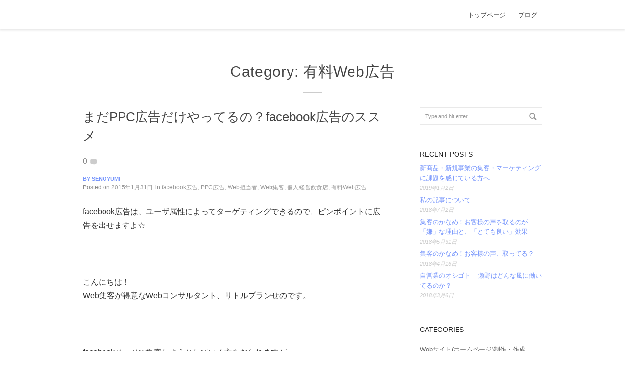

--- FILE ---
content_type: text/html; charset=UTF-8
request_url: https://www.little-plan.jp/category/webmarketing/adviterzement/
body_size: 14946
content:
<!DOCTYPE html>
<!--[if IE 7 ]><html class="desktop ie7 no-js skin_light" dir="ltr" lang="ja" prefix="og: https://ogp.me/ns#"><![endif]-->
<!--[if IE 8 ]><html class="desktop ie8 no-js skin_light" dir="ltr" lang="ja" prefix="og: https://ogp.me/ns#"><![endif]-->
<!--[if IE 9 ]><html class="desktop ie9 no-js skin_light" dir="ltr" lang="ja" prefix="og: https://ogp.me/ns#"><![endif]--> 
<!--[if (gte IE 9)|!(IE)]><!--><html class="no-js skin_light" dir="ltr" lang="ja" prefix="og: https://ogp.me/ns#"><!--<![endif]-->
   
	<head>
		<meta charset="UTF-8" />
		
		<meta name="viewport" content="width=device-width, initial-scale=1.0, maximum-scale=1.0, user-scalable=0" />
		<meta name="format-detection" content="telephone=no" />

		<!--[if lt IE 9]>
		<script type="text/javascript">/*@cc_on'abbr article aside audio canvas details figcaption figure footer header hgroup mark meter nav output progress section summary subline time video'.replace(/\w+/g,function(n){document.createElement(n)})@*/</script>
		<![endif]-->
		<script type="text/javascript">if(Function('/*@cc_on return document.documentMode===10@*/')()){document.documentElement.className+=' ie10';}</script>
		<script type="text/javascript">(function(H){H.className=H.className.replace(/\bno-js\b/,'js')})(document.documentElement)</script>
		<script type="text/javascript">
			(function(u,i){if(u[i]('Safari')>-1 && u[i]('Mobile')===-1 && u[i]('Chrome') === -1){document.documentElement.className+=' safari';}}(navigator.userAgent,'indexOf'));
		</script>
		<link rel="pingback" href="https://www.little-plan.jp/wp/xmlrpc.php" />

		<!-- favicon -->
		<link rel="shortcut icon" href="http://little-plan-jp.check-xserver.jp/wp/wp-content/uploads/2017/10/1710ロゴ.jpg" />

		<link rel="stylesheet" type="text/css" href="//fonts.googleapis.com/css?family=Acme:regular%7CMacondo:regular&amp;subset=latin,latin-ext" />
		<!-- wp_head() -->
		
		<!-- All in One SEO 4.6.5 - aioseo.com -->
		<title>有料Web広告 - リトルプラン</title>
		<meta name="robots" content="max-image-preview:large" />
		<link rel="canonical" href="https://www.little-plan.jp/category/webmarketing/adviterzement/" />
		<meta name="generator" content="All in One SEO (AIOSEO) 4.6.5" />
		<script type="application/ld+json" class="aioseo-schema">
			{"@context":"https:\/\/schema.org","@graph":[{"@type":"BreadcrumbList","@id":"https:\/\/www.little-plan.jp\/category\/webmarketing\/adviterzement\/#breadcrumblist","itemListElement":[{"@type":"ListItem","@id":"https:\/\/www.little-plan.jp\/#listItem","position":1,"name":"\u5bb6","item":"https:\/\/www.little-plan.jp\/","nextItem":"https:\/\/www.little-plan.jp\/category\/webmarketing\/#listItem"},{"@type":"ListItem","@id":"https:\/\/www.little-plan.jp\/category\/webmarketing\/#listItem","position":2,"name":"Web\u96c6\u5ba2","item":"https:\/\/www.little-plan.jp\/category\/webmarketing\/","nextItem":"https:\/\/www.little-plan.jp\/category\/webmarketing\/adviterzement\/#listItem","previousItem":"https:\/\/www.little-plan.jp\/#listItem"},{"@type":"ListItem","@id":"https:\/\/www.little-plan.jp\/category\/webmarketing\/adviterzement\/#listItem","position":3,"name":"\u6709\u6599Web\u5e83\u544a","previousItem":"https:\/\/www.little-plan.jp\/category\/webmarketing\/#listItem"}]},{"@type":"CollectionPage","@id":"https:\/\/www.little-plan.jp\/category\/webmarketing\/adviterzement\/#collectionpage","url":"https:\/\/www.little-plan.jp\/category\/webmarketing\/adviterzement\/","name":"\u6709\u6599Web\u5e83\u544a - \u30ea\u30c8\u30eb\u30d7\u30e9\u30f3","inLanguage":"ja","isPartOf":{"@id":"https:\/\/www.little-plan.jp\/#website"},"breadcrumb":{"@id":"https:\/\/www.little-plan.jp\/category\/webmarketing\/adviterzement\/#breadcrumblist"}},{"@type":"Organization","@id":"https:\/\/www.little-plan.jp\/#organization","name":"\u30ea\u30c8\u30eb\u30d7\u30e9\u30f3","description":"\u5927\u962a\u306e\u6280\u8853\u3068\u96c6\u5ba2\u304c\u5f97\u610f\u306aWeb\u30b3\u30f3\u30b5\u30eb\u30bf\u30f3\u30c8","url":"https:\/\/www.little-plan.jp\/"},{"@type":"WebSite","@id":"https:\/\/www.little-plan.jp\/#website","url":"https:\/\/www.little-plan.jp\/","name":"\u30ea\u30c8\u30eb\u30d7\u30e9\u30f3","description":"\u5927\u962a\u306e\u6280\u8853\u3068\u96c6\u5ba2\u304c\u5f97\u610f\u306aWeb\u30b3\u30f3\u30b5\u30eb\u30bf\u30f3\u30c8","inLanguage":"ja","publisher":{"@id":"https:\/\/www.little-plan.jp\/#organization"}}]}
		</script>
		<!-- All in One SEO -->

<link rel="alternate" type="application/rss+xml" title="リトルプラン &raquo; フィード" href="https://www.little-plan.jp/feed/" />
<link rel="alternate" type="application/rss+xml" title="リトルプラン &raquo; コメントフィード" href="https://www.little-plan.jp/comments/feed/" />
<link rel="alternate" type="application/rss+xml" title="リトルプラン &raquo; 有料Web広告 カテゴリーのフィード" href="https://www.little-plan.jp/category/webmarketing/adviterzement/feed/" />
<script type="text/javascript">
/* <![CDATA[ */
window._wpemojiSettings = {"baseUrl":"https:\/\/s.w.org\/images\/core\/emoji\/15.0.3\/72x72\/","ext":".png","svgUrl":"https:\/\/s.w.org\/images\/core\/emoji\/15.0.3\/svg\/","svgExt":".svg","source":{"concatemoji":"https:\/\/www.little-plan.jp\/wp\/wp-includes\/js\/wp-emoji-release.min.js?ver=6.5.7"}};
/*! This file is auto-generated */
!function(i,n){var o,s,e;function c(e){try{var t={supportTests:e,timestamp:(new Date).valueOf()};sessionStorage.setItem(o,JSON.stringify(t))}catch(e){}}function p(e,t,n){e.clearRect(0,0,e.canvas.width,e.canvas.height),e.fillText(t,0,0);var t=new Uint32Array(e.getImageData(0,0,e.canvas.width,e.canvas.height).data),r=(e.clearRect(0,0,e.canvas.width,e.canvas.height),e.fillText(n,0,0),new Uint32Array(e.getImageData(0,0,e.canvas.width,e.canvas.height).data));return t.every(function(e,t){return e===r[t]})}function u(e,t,n){switch(t){case"flag":return n(e,"\ud83c\udff3\ufe0f\u200d\u26a7\ufe0f","\ud83c\udff3\ufe0f\u200b\u26a7\ufe0f")?!1:!n(e,"\ud83c\uddfa\ud83c\uddf3","\ud83c\uddfa\u200b\ud83c\uddf3")&&!n(e,"\ud83c\udff4\udb40\udc67\udb40\udc62\udb40\udc65\udb40\udc6e\udb40\udc67\udb40\udc7f","\ud83c\udff4\u200b\udb40\udc67\u200b\udb40\udc62\u200b\udb40\udc65\u200b\udb40\udc6e\u200b\udb40\udc67\u200b\udb40\udc7f");case"emoji":return!n(e,"\ud83d\udc26\u200d\u2b1b","\ud83d\udc26\u200b\u2b1b")}return!1}function f(e,t,n){var r="undefined"!=typeof WorkerGlobalScope&&self instanceof WorkerGlobalScope?new OffscreenCanvas(300,150):i.createElement("canvas"),a=r.getContext("2d",{willReadFrequently:!0}),o=(a.textBaseline="top",a.font="600 32px Arial",{});return e.forEach(function(e){o[e]=t(a,e,n)}),o}function t(e){var t=i.createElement("script");t.src=e,t.defer=!0,i.head.appendChild(t)}"undefined"!=typeof Promise&&(o="wpEmojiSettingsSupports",s=["flag","emoji"],n.supports={everything:!0,everythingExceptFlag:!0},e=new Promise(function(e){i.addEventListener("DOMContentLoaded",e,{once:!0})}),new Promise(function(t){var n=function(){try{var e=JSON.parse(sessionStorage.getItem(o));if("object"==typeof e&&"number"==typeof e.timestamp&&(new Date).valueOf()<e.timestamp+604800&&"object"==typeof e.supportTests)return e.supportTests}catch(e){}return null}();if(!n){if("undefined"!=typeof Worker&&"undefined"!=typeof OffscreenCanvas&&"undefined"!=typeof URL&&URL.createObjectURL&&"undefined"!=typeof Blob)try{var e="postMessage("+f.toString()+"("+[JSON.stringify(s),u.toString(),p.toString()].join(",")+"));",r=new Blob([e],{type:"text/javascript"}),a=new Worker(URL.createObjectURL(r),{name:"wpTestEmojiSupports"});return void(a.onmessage=function(e){c(n=e.data),a.terminate(),t(n)})}catch(e){}c(n=f(s,u,p))}t(n)}).then(function(e){for(var t in e)n.supports[t]=e[t],n.supports.everything=n.supports.everything&&n.supports[t],"flag"!==t&&(n.supports.everythingExceptFlag=n.supports.everythingExceptFlag&&n.supports[t]);n.supports.everythingExceptFlag=n.supports.everythingExceptFlag&&!n.supports.flag,n.DOMReady=!1,n.readyCallback=function(){n.DOMReady=!0}}).then(function(){return e}).then(function(){var e;n.supports.everything||(n.readyCallback(),(e=n.source||{}).concatemoji?t(e.concatemoji):e.wpemoji&&e.twemoji&&(t(e.twemoji),t(e.wpemoji)))}))}((window,document),window._wpemojiSettings);
/* ]]> */
</script>
<link rel='stylesheet' id='pe_theme_reset-css' href='https://www.little-plan.jp/wp/wp-content/themes/oneup.theme.1.6.14/oneup/framework/css/reset.css?ver=1479282004' type='text/css' media='all' />
<link rel='stylesheet' id='pe_theme_bootstrap-css' href='https://www.little-plan.jp/wp/wp-content/themes/oneup.theme.1.6.14/oneup/framework/js/bootstrap/2.2.1/css/bootstrap.css?ver=1479282004' type='text/css' media='all' />
<link rel='stylesheet' id='pe_theme_bootstrap_responsive-css' href='https://www.little-plan.jp/wp/wp-content/themes/oneup.theme.1.6.14/oneup/framework/js/bootstrap/2.2.1/css/bootstrap-responsive.css?ver=1479282004' type='text/css' media='all' />
<link rel='stylesheet' id='pe_theme_windfall_icon_font-css' href='https://www.little-plan.jp/wp/wp-content/themes/oneup.theme.1.6.14/oneup/css/entypo-icon-font.css?ver=1479283960' type='text/css' media='all' />
<link rel='stylesheet' id='pe_theme_video-css' href='https://www.little-plan.jp/wp/wp-content/themes/oneup.theme.1.6.14/oneup/framework/css/video/style.css?ver=1479282004' type='text/css' media='all' />
<link rel='stylesheet' id='pe_theme_background-css' href='https://www.little-plan.jp/wp/wp-content/themes/oneup.theme.1.6.14/oneup/framework/css/jquery.pixelentity.background.css?ver=1479282004' type='text/css' media='all' />
<link rel='stylesheet' id='pe_theme_isotope_plugin-css' href='https://www.little-plan.jp/wp/wp-content/themes/oneup.theme.1.6.14/oneup/framework/css/isotope.css?ver=1479282004' type='text/css' media='all' />
<link rel='stylesheet' id='pe_theme_isotope-css' href='https://www.little-plan.jp/wp/wp-content/themes/oneup.theme.1.6.14/oneup/framework/css/jquery.pixelentity.isotope.css?ver=1479282004' type='text/css' media='all' />
<link rel='stylesheet' id='pe_theme_carousel-css' href='https://www.little-plan.jp/wp/wp-content/themes/oneup.theme.1.6.14/oneup/framework/css/jquery.pixelentity.carousel.css?ver=1479282004' type='text/css' media='all' />
<link rel='stylesheet' id='pe_theme_ajaxportfolio-css' href='https://www.little-plan.jp/wp/wp-content/themes/oneup.theme.1.6.14/oneup/framework/css/jquery.pixelentity.ajaxportfolio.css?ver=1479282004' type='text/css' media='all' />
<link rel='stylesheet' id='pe_theme_volo-css' href='https://www.little-plan.jp/wp/wp-content/themes/oneup.theme.1.6.14/oneup/framework/js/pe.volo/themes/common.css?ver=1479282004' type='text/css' media='all' />
<link rel='stylesheet' id='pe_theme_vario-css' href='https://www.little-plan.jp/wp/wp-content/themes/oneup.theme.1.6.14/oneup/framework/css/vario-transitions.css?ver=1479282004' type='text/css' media='all' />
<link rel='stylesheet' id='pe_theme_flare_common-css' href='https://www.little-plan.jp/wp/wp-content/themes/oneup.theme.1.6.14/oneup/framework/js/pe.flare/themes/common.css?ver=1479282004' type='text/css' media='all' />
<link rel='stylesheet' id='pe_theme_flare-css' href='https://www.little-plan.jp/wp/wp-content/themes/oneup.theme.1.6.14/oneup/framework/js/pe.flare/themes/default/skin.css?ver=1479282004' type='text/css' media='all' />
<link rel='stylesheet' id='pe_theme_windfall_slider_ui-css' href='https://www.little-plan.jp/wp/wp-content/themes/oneup.theme.1.6.14/oneup/css/slider_ui.css?ver=1479283960' type='text/css' media='all' />
<link rel='stylesheet' id='pe_theme_animate_css-css' href='https://www.little-plan.jp/wp/wp-content/themes/oneup.theme.1.6.14/oneup/framework/css/animate.min.css?ver=1479282004' type='text/css' media='all' />
<link rel='stylesheet' id='pe_theme_windfall_slider_captions-css' href='https://www.little-plan.jp/wp/wp-content/themes/oneup.theme.1.6.14/oneup/css/slider_captions.css?ver=1479283960' type='text/css' media='all' />
<link rel='stylesheet' id='pe_theme_windfall_slider_captions_style-css' href='https://www.little-plan.jp/wp/wp-content/themes/oneup.theme.1.6.14/oneup/css/slider_captions_style.css?ver=1479283960' type='text/css' media='all' />
<link rel='stylesheet' id='pe_theme_windfall_menu-css' href='https://www.little-plan.jp/wp/wp-content/themes/oneup.theme.1.6.14/oneup/css/menu.css?ver=1479283960' type='text/css' media='all' />
<link rel='stylesheet' id='pe_theme_windfall_menu_style-css' href='https://www.little-plan.jp/wp/wp-content/themes/oneup.theme.1.6.14/oneup/css/menu_style.css?ver=1479283960' type='text/css' media='all' />
<link rel='stylesheet' id='pe_theme_windfall_style-css' href='https://www.little-plan.jp/wp/wp-content/themes/oneup.theme.1.6.14/oneup/css/style.css?ver=1479283960' type='text/css' media='all' />
<link rel='stylesheet' id='pe_theme_windfall_style_responsive-css' href='https://www.little-plan.jp/wp/wp-content/themes/oneup.theme.1.6.14/oneup/css/style_responsive.css?ver=1479283960' type='text/css' media='all' />
<link rel='stylesheet' id='pe_theme_init-css' href='https://www.little-plan.jp/wp/wp-content/themes/oneup.theme.1.6.14/oneup/style.css?ver=1513664550' type='text/css' media='all' />
<style id='wp-emoji-styles-inline-css' type='text/css'>

	img.wp-smiley, img.emoji {
		display: inline !important;
		border: none !important;
		box-shadow: none !important;
		height: 1em !important;
		width: 1em !important;
		margin: 0 0.07em !important;
		vertical-align: -0.1em !important;
		background: none !important;
		padding: 0 !important;
	}
</style>
<link rel='stylesheet' id='wp-block-library-css' href='https://www.little-plan.jp/wp/wp-includes/css/dist/block-library/style.min.css?ver=6.5.7' type='text/css' media='all' />
<style id='classic-theme-styles-inline-css' type='text/css'>
/*! This file is auto-generated */
.wp-block-button__link{color:#fff;background-color:#32373c;border-radius:9999px;box-shadow:none;text-decoration:none;padding:calc(.667em + 2px) calc(1.333em + 2px);font-size:1.125em}.wp-block-file__button{background:#32373c;color:#fff;text-decoration:none}
</style>
<style id='global-styles-inline-css' type='text/css'>
body{--wp--preset--color--black: #000000;--wp--preset--color--cyan-bluish-gray: #abb8c3;--wp--preset--color--white: #ffffff;--wp--preset--color--pale-pink: #f78da7;--wp--preset--color--vivid-red: #cf2e2e;--wp--preset--color--luminous-vivid-orange: #ff6900;--wp--preset--color--luminous-vivid-amber: #fcb900;--wp--preset--color--light-green-cyan: #7bdcb5;--wp--preset--color--vivid-green-cyan: #00d084;--wp--preset--color--pale-cyan-blue: #8ed1fc;--wp--preset--color--vivid-cyan-blue: #0693e3;--wp--preset--color--vivid-purple: #9b51e0;--wp--preset--gradient--vivid-cyan-blue-to-vivid-purple: linear-gradient(135deg,rgba(6,147,227,1) 0%,rgb(155,81,224) 100%);--wp--preset--gradient--light-green-cyan-to-vivid-green-cyan: linear-gradient(135deg,rgb(122,220,180) 0%,rgb(0,208,130) 100%);--wp--preset--gradient--luminous-vivid-amber-to-luminous-vivid-orange: linear-gradient(135deg,rgba(252,185,0,1) 0%,rgba(255,105,0,1) 100%);--wp--preset--gradient--luminous-vivid-orange-to-vivid-red: linear-gradient(135deg,rgba(255,105,0,1) 0%,rgb(207,46,46) 100%);--wp--preset--gradient--very-light-gray-to-cyan-bluish-gray: linear-gradient(135deg,rgb(238,238,238) 0%,rgb(169,184,195) 100%);--wp--preset--gradient--cool-to-warm-spectrum: linear-gradient(135deg,rgb(74,234,220) 0%,rgb(151,120,209) 20%,rgb(207,42,186) 40%,rgb(238,44,130) 60%,rgb(251,105,98) 80%,rgb(254,248,76) 100%);--wp--preset--gradient--blush-light-purple: linear-gradient(135deg,rgb(255,206,236) 0%,rgb(152,150,240) 100%);--wp--preset--gradient--blush-bordeaux: linear-gradient(135deg,rgb(254,205,165) 0%,rgb(254,45,45) 50%,rgb(107,0,62) 100%);--wp--preset--gradient--luminous-dusk: linear-gradient(135deg,rgb(255,203,112) 0%,rgb(199,81,192) 50%,rgb(65,88,208) 100%);--wp--preset--gradient--pale-ocean: linear-gradient(135deg,rgb(255,245,203) 0%,rgb(182,227,212) 50%,rgb(51,167,181) 100%);--wp--preset--gradient--electric-grass: linear-gradient(135deg,rgb(202,248,128) 0%,rgb(113,206,126) 100%);--wp--preset--gradient--midnight: linear-gradient(135deg,rgb(2,3,129) 0%,rgb(40,116,252) 100%);--wp--preset--font-size--small: 13px;--wp--preset--font-size--medium: 20px;--wp--preset--font-size--large: 36px;--wp--preset--font-size--x-large: 42px;--wp--preset--spacing--20: 0.44rem;--wp--preset--spacing--30: 0.67rem;--wp--preset--spacing--40: 1rem;--wp--preset--spacing--50: 1.5rem;--wp--preset--spacing--60: 2.25rem;--wp--preset--spacing--70: 3.38rem;--wp--preset--spacing--80: 5.06rem;--wp--preset--shadow--natural: 6px 6px 9px rgba(0, 0, 0, 0.2);--wp--preset--shadow--deep: 12px 12px 50px rgba(0, 0, 0, 0.4);--wp--preset--shadow--sharp: 6px 6px 0px rgba(0, 0, 0, 0.2);--wp--preset--shadow--outlined: 6px 6px 0px -3px rgba(255, 255, 255, 1), 6px 6px rgba(0, 0, 0, 1);--wp--preset--shadow--crisp: 6px 6px 0px rgba(0, 0, 0, 1);}:where(.is-layout-flex){gap: 0.5em;}:where(.is-layout-grid){gap: 0.5em;}body .is-layout-flex{display: flex;}body .is-layout-flex{flex-wrap: wrap;align-items: center;}body .is-layout-flex > *{margin: 0;}body .is-layout-grid{display: grid;}body .is-layout-grid > *{margin: 0;}:where(.wp-block-columns.is-layout-flex){gap: 2em;}:where(.wp-block-columns.is-layout-grid){gap: 2em;}:where(.wp-block-post-template.is-layout-flex){gap: 1.25em;}:where(.wp-block-post-template.is-layout-grid){gap: 1.25em;}.has-black-color{color: var(--wp--preset--color--black) !important;}.has-cyan-bluish-gray-color{color: var(--wp--preset--color--cyan-bluish-gray) !important;}.has-white-color{color: var(--wp--preset--color--white) !important;}.has-pale-pink-color{color: var(--wp--preset--color--pale-pink) !important;}.has-vivid-red-color{color: var(--wp--preset--color--vivid-red) !important;}.has-luminous-vivid-orange-color{color: var(--wp--preset--color--luminous-vivid-orange) !important;}.has-luminous-vivid-amber-color{color: var(--wp--preset--color--luminous-vivid-amber) !important;}.has-light-green-cyan-color{color: var(--wp--preset--color--light-green-cyan) !important;}.has-vivid-green-cyan-color{color: var(--wp--preset--color--vivid-green-cyan) !important;}.has-pale-cyan-blue-color{color: var(--wp--preset--color--pale-cyan-blue) !important;}.has-vivid-cyan-blue-color{color: var(--wp--preset--color--vivid-cyan-blue) !important;}.has-vivid-purple-color{color: var(--wp--preset--color--vivid-purple) !important;}.has-black-background-color{background-color: var(--wp--preset--color--black) !important;}.has-cyan-bluish-gray-background-color{background-color: var(--wp--preset--color--cyan-bluish-gray) !important;}.has-white-background-color{background-color: var(--wp--preset--color--white) !important;}.has-pale-pink-background-color{background-color: var(--wp--preset--color--pale-pink) !important;}.has-vivid-red-background-color{background-color: var(--wp--preset--color--vivid-red) !important;}.has-luminous-vivid-orange-background-color{background-color: var(--wp--preset--color--luminous-vivid-orange) !important;}.has-luminous-vivid-amber-background-color{background-color: var(--wp--preset--color--luminous-vivid-amber) !important;}.has-light-green-cyan-background-color{background-color: var(--wp--preset--color--light-green-cyan) !important;}.has-vivid-green-cyan-background-color{background-color: var(--wp--preset--color--vivid-green-cyan) !important;}.has-pale-cyan-blue-background-color{background-color: var(--wp--preset--color--pale-cyan-blue) !important;}.has-vivid-cyan-blue-background-color{background-color: var(--wp--preset--color--vivid-cyan-blue) !important;}.has-vivid-purple-background-color{background-color: var(--wp--preset--color--vivid-purple) !important;}.has-black-border-color{border-color: var(--wp--preset--color--black) !important;}.has-cyan-bluish-gray-border-color{border-color: var(--wp--preset--color--cyan-bluish-gray) !important;}.has-white-border-color{border-color: var(--wp--preset--color--white) !important;}.has-pale-pink-border-color{border-color: var(--wp--preset--color--pale-pink) !important;}.has-vivid-red-border-color{border-color: var(--wp--preset--color--vivid-red) !important;}.has-luminous-vivid-orange-border-color{border-color: var(--wp--preset--color--luminous-vivid-orange) !important;}.has-luminous-vivid-amber-border-color{border-color: var(--wp--preset--color--luminous-vivid-amber) !important;}.has-light-green-cyan-border-color{border-color: var(--wp--preset--color--light-green-cyan) !important;}.has-vivid-green-cyan-border-color{border-color: var(--wp--preset--color--vivid-green-cyan) !important;}.has-pale-cyan-blue-border-color{border-color: var(--wp--preset--color--pale-cyan-blue) !important;}.has-vivid-cyan-blue-border-color{border-color: var(--wp--preset--color--vivid-cyan-blue) !important;}.has-vivid-purple-border-color{border-color: var(--wp--preset--color--vivid-purple) !important;}.has-vivid-cyan-blue-to-vivid-purple-gradient-background{background: var(--wp--preset--gradient--vivid-cyan-blue-to-vivid-purple) !important;}.has-light-green-cyan-to-vivid-green-cyan-gradient-background{background: var(--wp--preset--gradient--light-green-cyan-to-vivid-green-cyan) !important;}.has-luminous-vivid-amber-to-luminous-vivid-orange-gradient-background{background: var(--wp--preset--gradient--luminous-vivid-amber-to-luminous-vivid-orange) !important;}.has-luminous-vivid-orange-to-vivid-red-gradient-background{background: var(--wp--preset--gradient--luminous-vivid-orange-to-vivid-red) !important;}.has-very-light-gray-to-cyan-bluish-gray-gradient-background{background: var(--wp--preset--gradient--very-light-gray-to-cyan-bluish-gray) !important;}.has-cool-to-warm-spectrum-gradient-background{background: var(--wp--preset--gradient--cool-to-warm-spectrum) !important;}.has-blush-light-purple-gradient-background{background: var(--wp--preset--gradient--blush-light-purple) !important;}.has-blush-bordeaux-gradient-background{background: var(--wp--preset--gradient--blush-bordeaux) !important;}.has-luminous-dusk-gradient-background{background: var(--wp--preset--gradient--luminous-dusk) !important;}.has-pale-ocean-gradient-background{background: var(--wp--preset--gradient--pale-ocean) !important;}.has-electric-grass-gradient-background{background: var(--wp--preset--gradient--electric-grass) !important;}.has-midnight-gradient-background{background: var(--wp--preset--gradient--midnight) !important;}.has-small-font-size{font-size: var(--wp--preset--font-size--small) !important;}.has-medium-font-size{font-size: var(--wp--preset--font-size--medium) !important;}.has-large-font-size{font-size: var(--wp--preset--font-size--large) !important;}.has-x-large-font-size{font-size: var(--wp--preset--font-size--x-large) !important;}
.wp-block-navigation a:where(:not(.wp-element-button)){color: inherit;}
:where(.wp-block-post-template.is-layout-flex){gap: 1.25em;}:where(.wp-block-post-template.is-layout-grid){gap: 1.25em;}
:where(.wp-block-columns.is-layout-flex){gap: 2em;}:where(.wp-block-columns.is-layout-grid){gap: 2em;}
.wp-block-pullquote{font-size: 1.5em;line-height: 1.6;}
</style>
<script type="text/javascript" src="https://www.little-plan.jp/wp/wp-includes/js/jquery/jquery.min.js?ver=3.7.1" id="jquery-core-js"></script>
<script type="text/javascript" src="https://www.little-plan.jp/wp/wp-includes/js/jquery/jquery-migrate.min.js?ver=3.4.1" id="jquery-migrate-js"></script>
<script type="text/javascript" src="https://www.little-plan.jp/wp/wp-content/themes/oneup.theme.1.6.14/oneup/framework/js/jquery.debouncedresize.js?ver=1479282004" id="pe_theme_debouncedresize-js"></script>
<!--[if lt IE 8]>
<script type="text/javascript" src="https://www.little-plan.jp/wp/wp-includes/js/json2.min.js?ver=2015-05-03" id="json2-js"></script>
<![endif]-->
<link rel="https://api.w.org/" href="https://www.little-plan.jp/wp-json/" /><link rel="alternate" type="application/json" href="https://www.little-plan.jp/wp-json/wp/v2/categories/72" /><link rel="EditURI" type="application/rsd+xml" title="RSD" href="https://www.little-plan.jp/wp/xmlrpc.php?rsd" />
<meta name="generator" content="WordPress 6.5.7" />
<style type="text/css">body,p,.subtitle,input,button,select,textarea,.peSlider > div.peCaption,.peSlider > div.peCaption h3,.peSlider > div.peCaption > .peCaptionLayer.pe-caption-style-black,.pe-menu .dropdown-menu li > a.pe-menu-back,.pe-menu > li > a{font: 游ゴシック体, 'Yu Gothic', YuGothic, 'ヒラギノ角ゴシック Pro', 'Hiragino Kaku Gothic Pro', メイリオ, Meiryo, Osaka, 'ＭＳ Ｐゴシック', 'MS PGothic', sans-serif;}h1,h2,h3,h4,h5,h6{font: 游ゴシック体, 'Yu Gothic', YuGothic, 'ヒラギノ角ゴシック Pro', 'Hiragino Kaku Gothic Pro', メイリオ, Meiryo, Osaka, 'ＭＳ Ｐゴシック', 'MS PGothic', sans-serif;}.pe-splash-section .pe-headlines > div{font: 游ゴシック体, 'Yu Gothic', YuGothic, 'ヒラギノ角ゴシック Pro', 'Hiragino Kaku Gothic Pro', メイリオ, Meiryo, Osaka, 'ＭＳ Ｐゴシック', 'MS PGothic', sans-serif;}</style><style type="text/css" id="pe-theme-custom-colors">a{color:#7695fc;}.pe-main-section h6 [class^='icon-']{color:#7695fc;}.peSlider>div.peCaption h3{color:#7695fc;}.desktop h3 a:hover{color:#7695fc;}.accent{color:#7695fc;}a.read-more{color:#7695fc;}a.more-link{color:#7695fc;}.desktop .sm-icon-wrap a:hover{color:#7695fc;}.desktop .social-media-wrap .social-media a:hover{color:#7695fc;}.widget_info a{color:#7695fc;}.pe-view-layout-class-testimonials .peWrap>div>div>div>i{color:#7695fc;}.desktop .project-item h6 a:hover{color:#7695fc;}.project-filter .pe-menu>li>a:hover{color:#7695fc;}.project-filter .pe-menu>li >a.active{color:#7695fc;}.filter-keywords{color:#7695fc;}.peIsotopeFilter.pe-menu>li>a.active{color:#7695fc;}.staff-item .position{color:#7695fc;}.staff-item .details .social-media-wrap a:hover i{color:#7695fc;}.desktop .widget_nav_menu a:hover{color:#7695fc;}.widget_nav_menu .menu li.current_page_item a{color:#7695fc;}.desktop .widget_nav_menu li.current_page_item a:hover{color:#7695fc;}.desktop .widget_recent_comments li a:hover{color:#7695fc;}.widget_links li a{color:#7695fc;}.widget_pages li a{color:#7695fc;}.widget_meta li a{color:#7695fc;}.widget_nav_menu li a{color:#7695fc;}.widget_recent_entries li a{color:#7695fc;}.desktop .widget_categories a:hover{color:#7695fc;}.desktop .post-title a:hover{color:#7695fc;}.post-meta .user{color:#7695fc;}.post-meta .user a{color:#7695fc;}.desktop .post-meta .categories a:hover{color:#7695fc;}.desktop .post-meta .date a:hover{color:#7695fc;}.post-pagination a span:first-child{color:#7695fc;}#comments-title span{color:#7695fc;}.bypostauthor>.comment-body .fn a{color:#7695fc;}.peThemeContactForm .help-inline{color:#7695fc;}.bay h6{color:#7695fc;}.pagination a{color:#7695fc;}.project-data h6{color:#7695fc;}.project-tags h6{color:#7695fc;}.pricing-table .row-titles .price span{color:#7695fc;}.sticky .post-title a{color:#7695fc;}.sticky .post-title h2:before{color:#7695fc;}.peFlareLightbox .peFlareLightboxCaptions>div>div>h3 a{color:#7695fc;}.product mark{color:#7695fc;}body.woocommerce-page .woocommerce-breadcrumb>a:hover{color:#7695fc;}body .woocommerce div.product form.cart .variations .value a:hover{color:#7695fc;}body .woocommerce #content div.product form.cart .variations .value a:hover{color:#7695fc;}body.woocommerce-page div.product form.cart .variations .value a:hover{color:#7695fc;}body.woocommerce-page #content div.product form.cart .variations .value a:hover{color:#7695fc;}.desktop .pe-menu>li.wcmenucart-display-standard:hover a{color:#7695fc;}.wcmenucart-display-standard .wcmenucart-contents .amount{color:#7695fc;}.action h3{color:#7695fc;}.process>div>div>div .read-more{color:#7695fc;}.pe-view-layout-class-feature h5{color:#7695fc;}.pe-style-dark .pe-view-layout-class-feature h5{color:#7695fc;}.pe-view-layout-class-skills h5{color:#7695fc;}.pe-style-dark .pe-view-layout-class-skills h5{color:#7695fc;}.pe-view-layout-class-stat .pe-stat h5{color:#7695fc;}.pe-style-dark .pe-view-layout-class-stat .pe-stat h5{color:#7695fc;}.desktop .nav-tabs>li>a:hover{color:#7695fc;}.nav-tabs> li.active>a{color:#7695fc;}.desktop .faq-heading:hover>div{color:#7695fc;}.faq-heading>div{color:#7695fc;}.contour-btn{background-color:#7695fc;}div.overlay-image{background-color:#7695fc;}.contentBox{background-color:#7695fc;}.filter-keywords li a.active{background-color:#7695fc;}.desktop .filter-keywords li a:hover{background-color:#7695fc;}.service-item>div{background-color:#7695fc;}.service-single>.service-icon{background-color:#7695fc;}.featureIcon{background-color:#7695fc;}.desktop #comments .reply .label:hover{background-color:#7695fc;}.desktop .pagination a:hover{background-color:#7695fc;}.pagination li.active a{background-color:#7695fc;}.pricing-table .high .price{background-color:#7695fc;}.ie8 .over-effect:hover>.cell-title{background-color:#7695fc;}body>p.demo_store{background-color:#7695fc;}body .woocommerce a.button{background-color:#7695fc;}body .woocommerce button.button{background-color:#7695fc;}body .woocommerce input.button{background-color:#7695fc;}body .woocommerce #respond input#submit{background-color:#7695fc;}body .woocommerce #content input.button{background-color:#7695fc;}body.woocommerce-page a.button{background-color:#7695fc;}body.woocommerce-page button.button{background-color:#7695fc;}body.woocommerce-page input.button{background-color:#7695fc;}body.woocommerce-page #respond input#submit{background-color:#7695fc;}body.woocommerce-page #content input.button{background-color:#7695fc;}body .woocommerce .widget_product_search form input[type=submit]{background-color:#7695fc;}.widget_product_search form input[type=submit]{background-color:#7695fc;}.process .process-icon>span{background-color:#7695fc;}.pe-view-layout-class-skills .pe-skill .pe-skill-value{background-color:#7695fc;background-color:rgba(118,149,252,0.6);}.desktop .pagination a.pe-load-more-button:hover{background-color:#7695fc;}.pe-menu{border-color:#7695fc;}.pe-menu .dropdown-menu{border-color:#7695fc;}.pe-menu .dropdown-menu .sub-menu{border-color:#7695fc;}.contour-btn {border-color:#7695fc;}.desktop a.over-effect:hover{border-color:#7695fc;}blockquote{border-color:#7695fc;}.filter-keywords li a.active {border-color:#7695fc;}.desktop .filter-keywords li a:hover {border-color:#7695fc;}.bypostauthor>.comment-body>.comment-author img{border-color:#7695fc;}.desktop .pagination a:hover {border-color:#7695fc;}.pagination li.active a {border-color:#7695fc;}.desktop .pe-menu>li:hover{border-color:#7695fc;}.pe-menu>li.active{border-color:#7695fc;}.dropdown-menu{border-color:#7695fc;}body>p.demo_store {border-color:#7695fc;}body .woocommerce a.button {border-color:#7695fc;}body .woocommerce button.button {border-color:#7695fc;}body .woocommerce input.button {border-color:#7695fc;}body .woocommerce #respond input#submit {border-color:#7695fc;}body .woocommerce #content input.button {border-color:#7695fc;}body.woocommerce-page a.button {border-color:#7695fc;}body.woocommerce-page button.button {border-color:#7695fc;}body.woocommerce-page input.button {border-color:#7695fc;}body.woocommerce-page #respond input#submit {border-color:#7695fc;}body.woocommerce-page #content input.button {border-color:#7695fc;}.desktop .pagination a.pe-load-more-button:hover {background-color:#7695fc;}.service-item>div>.arrow{border-top-color:#7695fc;}.service-single>.service-icon>.arrow{border-top-color:#7695fc;}.col.high{outline-color:#7695fc;}</style><style type="text/css">body,p,div,ul {font-family:游ゴシック体, 'Yu Gothic', YuGothic, 'ヒラギノ角ゴシック Pro', 'Hiragino Kaku Gothic Pro', メイリオ, Meiryo, Osaka, 'ＭＳ Ｐゴシック', 'MS PGothic', sans-serif !important;
/*font-size:1.02em !important;
line-height:1.7 !important; */
font-weight: 500;
}

ul {
    font-size: 16px;
}
p {
    color: #333;
    font-size: 16px;
}
.pe-style-dark, .pe-style-dark p{
    color: #fff;
}
h1,h2,h3,h4 {
"游明朝", YuMincho, "ヒラギノ明朝 ProN W3", "Hiragino Mincho ProN", "HG明朝E", "ＭＳ Ｐ明朝", serif;
line-height:1.5 !important;
}

.service-item p {
    font-size: 15px;
    line-height: 1.5;
}

.pe-view-layout-class-feature .pe-layout-bottom .pe-wp-default {
    text-align: left;
}

.pe-wp-default p {
 line-height:1.8;
}

.single h2 {
border-bottom: 1px solid #999;
margin-bottom:14px;
}
.single h3 {
border-bottom: 1px solid #bbb;
margin-bottom:10px;
}

ul.children {
margin-left:20px;
}
ul.children li :before {content: "→" }
</style><script type="text/javascript">/* disable splash slider on android, remove the block to enable */
(function(ua) {
if (ua.indexOf("android") > -1) jQuery(function($) {$(".pe-splash-section .peWrap > div:gt(0)").remove();});
}(navigator.userAgent.toLowerCase()));
</script>	</head>

				
	<body class="archive category category-adviterzement category-72  pe-sticky-footer">
		<div class="site-loader"></div>

		<!--wrapper for boxed version-->
		<div class="site-wrapper">
			<div class="head-wrapper">

						<div class="pe-menu-sticky">

				<!--main bar-->
				<div class="pe-container"> 
					<header class="row-fluid">
						<div class="span12">
							<!-- logo -->
							<a class="logo" href="https://www.little-plan.jp" title="Home" >

								
								
									<img src="[data-uri]">

								
							</a>

							
							<!--main navigation-->
							<nav class="pe-menu-main">
								
								<ul id="navigation" class="pe-menu"><li id="menu-item-1401" class="menu-item menu-item-type-custom menu-item-object-custom menu-item-1401"><a href="/">トップページ</a></li>
<li id="menu-item-19" class="menu-item menu-item-type-custom menu-item-object-custom menu-item-19"><a href="/blog/">ブログ</a></li>
</ul>							</nav>
							
						</div>
					</header><!-- end header  -->
				</div><!--end container-->
			</div><!--end sticky bar-->
				

		</div> <!-- end head wrapper -->
					


<div class="site-body">

	
<div class="page-title">
	<div class="pe-container">
		<h1>
						Category: 有料Web広告					</h1>
	</div>
</div>
		<div class="pe-container">
						<div class="row-fluid">
			<section class="span8">
			
<div class="pe-container pe-block" >


<!--new post-->
<div class="row-fluid pe-portfolio-scroller-item pe-load-more-item">
	<div class="span12">
		<div class="post post-225 type-post status-publish format-standard hentry category-facebookadvertizement category-ppc category-webmasters category-webmarketing category-restaurants category-adviterzement">
			<!--post titles-->
			<div class="row-fluid">
				<div class="span12 post-title">
					<h2><a href="https://www.little-plan.jp/2015/01/31/%e3%81%be%e3%81%a0ppc%e5%ba%83%e5%91%8a%e3%81%a0%e3%81%91%e3%82%84%e3%81%a3%e3%81%a6%e3%82%8b%e3%81%ae%ef%bc%9ffacebook%e5%ba%83%e5%91%8a%e3%81%ae%e3%82%b9%e3%82%b9%e3%83%a1/">まだPPC広告だけやってるの？facebook広告のススメ</a></h2>
				</div>
			</div>
			<!--meta-->
			<div class="row-fluid">
				<div class="span12">
					<div class="comments">
						<a href="#" title="comments">0</a>
						<i class="icon-comment"></i>
					</div>
					<div class="post-meta">
						<span class="user">By <a href="https://www.little-plan.jp/author/senoyumi/" title="senoyumi の投稿" rel="author">senoyumi</a></span>
						<span class="date">Posted on <a href="https://www.little-plan.jp/2015/01/31/%e3%81%be%e3%81%a0ppc%e5%ba%83%e5%91%8a%e3%81%a0%e3%81%91%e3%82%84%e3%81%a3%e3%81%a6%e3%82%8b%e3%81%ae%ef%bc%9ffacebook%e5%ba%83%e5%91%8a%e3%81%ae%e3%82%b9%e3%82%b9%e3%83%a1/">2015年1月31日</a></span>
						<span class="categories">in <a href="https://www.little-plan.jp/category/webmarketing/facebookadvertizement/" data-rel="category tag">facebook広告</a>, <a href="https://www.little-plan.jp/category/webmarketing/ppc/" data-rel="category tag">PPC広告</a>, <a href="https://www.little-plan.jp/category/webmasters/" data-rel="category tag">Web担当者</a>, <a href="https://www.little-plan.jp/category/webmarketing/" data-rel="category tag">Web集客</a>, <a href="https://www.little-plan.jp/category/local/restaurants/" data-rel="category tag">個人経営飲食店</a>, <a href="https://www.little-plan.jp/category/webmarketing/adviterzement/" data-rel="category tag">有料Web広告</a></span>
					</div>
				</div>
			</div>	
			
						
			<div class="row-fluid">
				<div class="span12">
					<div class="pe-wp-default">
						<p>
	facebook広告は、ユーザ属性によってターゲティングできるので、ピンポイントに広告を出せますよ☆
</p>
<p>
	&nbsp;
</p>
<p>
	こんにちは！<br />
	Web集客が得意なWebコンサルタント、リトルプランせのです。
</p>
<p>
	&nbsp;
</p>
<p>
	facebookページで集客しようとしている方もおられますが、<br />
	それよりは、facebookで広告を出した方が、<br />
	効果が出るのが早いです。
</p>
<p>
	&nbsp;
</p>
<p>
	なぜかというと、<br />
	ユーザ属性によってターゲティングできるからです。
</p>
<p>
	&nbsp;
</p>
<p>
	例えば、個人経営の飲食店さん、<br />
	居酒屋・焼き鳥・焼肉・カフェ・レストラン・インド料理<span style="color:#D3D3D3;">(大好きです)</span><br />
	でしたら、
</p>
<p>
	同じ市内や、区内の方向けで、<br />
	ターゲット層の年齢、<br />
	男性や女性の別などで、<br />
	広告を出す相手を設定できます。
</p>
<p>
	&nbsp;
</p>
<p>
	なので、<br />
	近所の方にリーチしやすいです。
</p>
<p>
	&nbsp;
</p>
<p>
	また全国に展開している日用品メーカーさんでしたら、<br />
	ターゲット層の年齢、男女の別で、<br />
	広告を出せます。
</p>
<p>
	&nbsp;
</p>
<p>
	既婚か未婚かなどの恋愛ステータス、<br />
	趣味や嗜好などでも、<br />
	絞り込んで広告を出せます。
</p>
<p>
	そして、<br />
	ある人(Aさん)の友達が広告にいいね！をすると、<br />
	そのAさんのタイムラインに、<br />
	お友達の名前とともに表示されるので、<br />
	信頼されやすくなり、いいね！や誘導しやすくなります。
</p>
<p>
	&nbsp;
</p>
<p>
	&nbsp;
</p>
<p>
	また、予算も、<br />
	PPC広告と比べても、<br />
	まだ安価に出すことが出来ます。
</p>
<p>
	&nbsp;
</p>
<p>
	広告の種類もいくつかあり、<br />
	・facebookページにいいね！を押してもらう<br />
	・投稿にいいね！を押してもらう<br />
	・Webサイトに誘導する<br />
	・イベントの集客<br />
	・クーポンを使ってもらう<br />
	などがあります。<br />
	<span style="color:#D3D3D3;">※ほかにもあります</span>
</p>
<p>
	&nbsp;
</p>
<p>
	こちらのサイトがわかりやすそうです☆<br />
	<a href="http://liskul.com/place-an-facebookad-1726">かんたん！Facebook広告の出稿・設定手順・ポイント(2014年4月現在)<br />
	http://liskul.com/place-an-facebookad-1726</a>
</p>
<p>
	&nbsp;
</p>
<p>
	PPC広告をされている方は、<br />
	試しに、予算の一部をfacebook広告に<br />
	振り分けてみてはいかがでしょうか？
</p>
<p>
	&nbsp;
</p>
<p>
	また、<br />
	私自身もfacebook広告をテスト的に試していますし、<br />
	クライアント様のお手伝いでも、<br />
	facebook広告運用のお手伝いをしています。
</p>
<p>
	&nbsp;
</p>
<p>
	なので、また、<br />
	色々わかったことがあれば、<br />
	随時このブログでレポートしますね＾＾
</p>
<p>
	&nbsp;
</p>
<p>
	Web広告も時々お手伝いをしている、<br />
	リトルプランせのでした。</p>
																	</div>

									</div>
			</div>
			
		</div>
		
	</div>
</div>
<!--end post-->

</div>
</section>
<div class="span4 sidebar">
	 <div class="inner-spacer-left-lrg">
		 <div class="widget widget_search"><form action="https://www.little-plan.jp/" id="searchform" method="get" role="search">
	<input name="s" type="text" class="search" placeholder="Type and hit enter.." value=""/>
	<button class="icon-search" type="submit"></button>
	<a href="#"><b class="icon-search"></b></a>
</form>
</div>
		<div class="widget widget_recent_entries">
		<h3>RECENT POSTS</h3>
		<ul>
											<li>
					<a href="https://www.little-plan.jp/2019/01/02/marketing/">新商品・新規事業の集客・マーケティングに課題を感じている方へ</a>
											<span class="post-date">2019年1月2日</span>
									</li>
											<li>
					<a href="https://www.little-plan.jp/2018/07/02/myarticle/">私の記事について</a>
											<span class="post-date">2018年7月2日</span>
									</li>
											<li>
					<a href="https://www.little-plan.jp/2018/05/31/voice2/">集客のかなめ！お客様の声を取るのが「嫌」な理由と、「とても良い」効果</a>
											<span class="post-date">2018年5月31日</span>
									</li>
											<li>
					<a href="https://www.little-plan.jp/2018/04/16/voice1-2/">集客のかなめ！お客様の声、取ってる？</a>
											<span class="post-date">2018年4月16日</span>
									</li>
											<li>
					<a href="https://www.little-plan.jp/2018/03/06/whatsmywork/">自営業のオシゴト &#8211; 瀬野はどんな風に働いてるのか？</a>
											<span class="post-date">2018年3月6日</span>
									</li>
					</ul>

		</div><div class="widget widget_categories"><h3>CATEGORIES</h3>
			<ul>
					<li class="cat-item cat-item-93"><a href="https://www.little-plan.jp/category/webdesign/">Webサイト(ホームページ)制作・作成</a> (16)
<ul class='children'>
	<li class="cat-item cat-item-101"><a href="https://www.little-plan.jp/category/webdesign/mt/">Movable type(ムーバブルタイプ)</a> (1)
</li>
	<li class="cat-item cat-item-114"><a href="https://www.little-plan.jp/category/webdesign/word-press%e3%83%af%e3%83%bc%e3%83%89%e3%83%97%e3%83%ac%e3%82%b9/">Word press(ワードプレス)</a> (3)
</li>
	<li class="cat-item cat-item-112"><a href="https://www.little-plan.jp/category/webdesign/%e3%82%b9%e3%83%9e%e3%83%9b%e3%82%b5%e3%82%a4%e3%83%88/">スマホサイト</a> (2)
</li>
	<li class="cat-item cat-item-100"><a href="https://www.little-plan.jp/category/webdesign/ecommerce/">ネットショップ(Eコマース・通販サイト)</a> (2)
</li>
</ul>
</li>
	<li class="cat-item cat-item-106"><a href="https://www.little-plan.jp/category/web%e5%88%b6%e4%bd%9c%e8%80%85%e3%83%bb%e5%88%b6%e4%bd%9c%e4%bc%9a%e7%a4%be/">Web制作者・制作会社</a> (4)
</li>
	<li class="cat-item cat-item-121"><a href="https://www.little-plan.jp/category/web%e6%8b%85%e5%bd%93%e3%82%b3%e3%83%b3%e3%82%b5%e3%83%ab%e7%9b%b8%e8%ab%87/">Web担当コンサル(相談)</a> (4)
<ul class='children'>
	<li class="cat-item cat-item-119"><a href="https://www.little-plan.jp/category/web%e6%8b%85%e5%bd%93%e3%82%b3%e3%83%b3%e3%82%b5%e3%83%ab%e7%9b%b8%e8%ab%87/historic_company/">2代目・3代目・それ以降の伝統を守る経営者</a> (1)
</li>
	<li class="cat-item cat-item-123"><a href="https://www.little-plan.jp/category/web%e6%8b%85%e5%bd%93%e3%82%b3%e3%83%b3%e3%82%b5%e3%83%ab%e7%9b%b8%e8%ab%87/%e3%81%8a%e8%a9%a6%e3%81%97%e3%83%97%e3%83%a9%e3%83%b3/">お試しプラン</a> (1)
</li>
</ul>
</li>
	<li class="cat-item cat-item-102"><a href="https://www.little-plan.jp/category/webmasters/">Web担当者</a> (39)
<ul class='children'>
	<li class="cat-item cat-item-125"><a href="https://www.little-plan.jp/category/webmasters/web%e6%8b%85%e5%bd%93%e3%81%ae%e4%bb%95%e4%ba%8b%e3%81%a8%e3%81%af/">Web担当の仕事とは</a> (4)
</li>
	<li class="cat-item cat-item-126"><a href="https://www.little-plan.jp/category/webmasters/web%e6%8b%85%e5%bd%93%e8%80%85%e5%8b%89%e5%bc%b7%e4%bc%9a%e3%80%80%e9%96%8b%e5%82%ac%e5%b1%a5%e6%ad%b4/">Web担当者勉強会　開催履歴</a> (11)
</li>
	<li class="cat-item cat-item-130"><a href="https://www.little-plan.jp/category/webmasters/web%e6%8b%85%e5%bd%93%e8%80%85%e5%8b%89%e5%bc%b7%e4%bc%9a%e3%82%bb%e3%83%9f%e3%83%8a%e3%83%bc/">Web担当者勉強会(セミナー)</a> (7)
</li>
</ul>
</li>
	<li class="cat-item cat-item-68"><a href="https://www.little-plan.jp/category/skill/">Web系スキル</a> (23)
<ul class='children'>
	<li class="cat-item cat-item-67"><a href="https://www.little-plan.jp/category/skill/webadministrate/">Webサイト管理</a> (19)
</li>
	<li class="cat-item cat-item-88"><a href="https://www.little-plan.jp/category/skill/ia/">インフォメーションアーキテクト(情報アーキテクチャー)</a> (2)
</li>
	<li class="cat-item cat-item-120"><a href="https://www.little-plan.jp/category/skill/security/">セキュリティ対策</a> (1)
</li>
	<li class="cat-item cat-item-111"><a href="https://www.little-plan.jp/category/skill/%e3%83%a9%e3%82%a4%e3%83%86%e3%82%a3%e3%83%b3%e3%82%b0/">ライティング</a> (1)
</li>
	<li class="cat-item cat-item-96"><a href="https://www.little-plan.jp/category/skill/moviemarcketing/">動画マーケティング/Web動画制作</a> (3)
</li>
</ul>
</li>
	<li class="cat-item cat-item-69 current-cat-parent current-cat-ancestor"><a href="https://www.little-plan.jp/category/webmarketing/">Web集客</a> (40)
<ul class='children'>
	<li class="cat-item cat-item-71"><a href="https://www.little-plan.jp/category/webmarketing/facebookadvertizement/">facebook広告</a> (2)
</li>
	<li class="cat-item cat-item-70"><a href="https://www.little-plan.jp/category/webmarketing/ppc/">PPC広告</a> (3)
</li>
	<li class="cat-item cat-item-105"><a href="https://www.little-plan.jp/category/webmarketing/webmasterstool/">Search Console(Webマスターツール)</a> (3)
</li>
	<li class="cat-item cat-item-116"><a href="https://www.little-plan.jp/category/webmarketing/seo/">SEO</a> (3)
</li>
	<li class="cat-item cat-item-110"><a href="https://www.little-plan.jp/category/webmarketing/sns%e3%83%9e%e3%83%bc%e3%82%b1%e3%83%86%e3%82%a3%e3%83%b3%e3%82%b0/">SNSマーケティング</a> (5)
</li>
	<li class="cat-item cat-item-113"><a href="https://www.little-plan.jp/category/webmarketing/contentsmarketing/">コンテンツマーケティング</a> (3)
</li>
	<li class="cat-item cat-item-95"><a href="https://www.little-plan.jp/category/webmarketing/snsmarketing/">ソーシャルメディア集客</a> (9)
</li>
	<li class="cat-item cat-item-72 current-cat"><a aria-current="page" href="https://www.little-plan.jp/category/webmarketing/adviterzement/">有料Web広告</a> (1)
</li>
</ul>
</li>
	<li class="cat-item cat-item-104"><a href="https://www.little-plan.jp/category/consulting/">コンサルティング</a> (11)
<ul class='children'>
	<li class="cat-item cat-item-97"><a href="https://www.little-plan.jp/category/consulting/entre/">起業したての経営者</a> (5)
</li>
</ul>
</li>
	<li class="cat-item cat-item-84"><a href="https://www.little-plan.jp/category/hyperjimu2/">ハイパー事務職</a> (12)
<ul class='children'>
	<li class="cat-item cat-item-98"><a href="https://www.little-plan.jp/category/hyperjimu2/hyperjimu/">事務職さんがWebサイトを管理</a> (9)
</li>
</ul>
</li>
	<li class="cat-item cat-item-115"><a href="https://www.little-plan.jp/category/%e3%83%97%e3%83%ad%e3%82%b0%e3%83%a9%e3%83%9f%e3%83%b3%e3%82%b0%e3%83%bb%e3%82%b7%e3%82%b9%e3%83%86%e3%83%a0%e9%96%8b%e7%99%ba/">プログラミング・システム開発</a> (5)
<ul class='children'>
	<li class="cat-item cat-item-75"><a href="https://www.little-plan.jp/category/%e3%83%97%e3%83%ad%e3%82%b0%e3%83%a9%e3%83%9f%e3%83%b3%e3%82%b0%e3%83%bb%e3%82%b7%e3%82%b9%e3%83%86%e3%83%a0%e9%96%8b%e7%99%ba/broadcast/">プログラミング教室、実況中継</a> (4)
</li>
</ul>
</li>
	<li class="cat-item cat-item-90"><a href="https://www.little-plan.jp/category/housewife/">主婦層ターゲット</a> (10)
<ul class='children'>
	<li class="cat-item cat-item-109"><a href="https://www.little-plan.jp/category/housewife/%e3%83%99%e3%83%93%e3%83%bc%e3%81%ae%e3%83%9e%e3%83%9e/">ベビーのママ</a> (2)
</li>
	<li class="cat-item cat-item-99"><a href="https://www.little-plan.jp/category/housewife/shufumarketing/">主婦ライフ</a> (2)
</li>
</ul>
</li>
	<li class="cat-item cat-item-85"><a href="https://www.little-plan.jp/category/local/">地域ビジネス</a> (6)
<ul class='children'>
	<li class="cat-item cat-item-107"><a href="https://www.little-plan.jp/category/local/restaurants/">個人経営飲食店</a> (5)
</li>
</ul>
</li>
	<li class="cat-item cat-item-129"><a href="https://www.little-plan.jp/category/%e5%a5%b3%e6%80%a7%e8%b5%b7%e6%a5%ad%e5%ae%b6%e5%8b%89%e5%bc%b7%e4%bc%9a/">女性起業家勉強会</a> (5)
<ul class='children'>
	<li class="cat-item cat-item-131"><a href="https://www.little-plan.jp/category/%e5%a5%b3%e6%80%a7%e8%b5%b7%e6%a5%ad%e5%ae%b6%e5%8b%89%e5%bc%b7%e4%bc%9a/%e5%a5%b3%e6%80%a7%e8%b5%b7%e6%a5%ad%e5%ae%b6%e5%90%91%e3%81%91%e9%9b%86%e5%ae%a2%e5%8b%89%e5%bc%b7%e4%bc%9a%e3%82%bb%e3%83%9f%e3%83%8a%e3%83%bc/">女性起業家向け集客勉強会(セミナー)</a> (4)
</li>
</ul>
</li>
	<li class="cat-item cat-item-118"><a href="https://www.little-plan.jp/category/elementaryprogramming/">小学生にプログラミングを教える大阪の親の記録</a> (8)
<ul class='children'>
	<li class="cat-item cat-item-74"><a href="https://www.little-plan.jp/category/elementaryprogramming/algorithm/">小学生とアルゴリズム</a> (2)
</li>
	<li class="cat-item cat-item-73"><a href="https://www.little-plan.jp/category/elementaryprogramming/scratch/">小学生とスクラッチ</a> (2)
</li>
	<li class="cat-item cat-item-76"><a href="https://www.little-plan.jp/category/elementaryprogramming/school/">小学生の為のプログラミング教室(準備中)</a> (3)
</li>
</ul>
</li>
	<li class="cat-item cat-item-1"><a href="https://www.little-plan.jp/category/%e6%9c%aa%e5%88%86%e9%a1%9e/">未分類</a> (22)
</li>
	<li class="cat-item cat-item-87"><a href="https://www.little-plan.jp/category/owner/">運営者について</a> (45)
<ul class='children'>
	<li class="cat-item cat-item-117"><a href="https://www.little-plan.jp/category/owner/voice/">お客様の感想・評判・評価</a> (3)
</li>
	<li class="cat-item cat-item-122"><a href="https://www.little-plan.jp/category/owner/%e3%81%8a%e7%9f%a5%e3%82%89%e3%81%9b/">お知らせ</a> (6)
</li>
	<li class="cat-item cat-item-103"><a href="https://www.little-plan.jp/category/owner/news/">お知らせ・近況</a> (19)
</li>
	<li class="cat-item cat-item-89"><a href="https://www.little-plan.jp/category/owner/mind/">したい事・想い</a> (7)
</li>
	<li class="cat-item cat-item-108"><a href="https://www.little-plan.jp/category/owner/mailmarketing/">メルマガ</a> (2)
</li>
	<li class="cat-item cat-item-86"><a href="https://www.little-plan.jp/category/owner/traveling/">旅行</a> (4)
</li>
	<li class="cat-item cat-item-94"><a href="https://www.little-plan.jp/category/owner/daily/">日常</a> (4)
</li>
	<li class="cat-item cat-item-91"><a href="https://www.little-plan.jp/category/owner/yodogawa/">淀川区</a> (2)
</li>
	<li class="cat-item cat-item-92"><a href="https://www.little-plan.jp/category/owner/fishing/">釣り</a> (1)
</li>
</ul>
</li>
			</ul>

			</div><div class="widget widget_pages"><h3>固定ページ</h3>
			<ul>
				<li class="page_item page-item-200 current_page_parent"><a href="https://www.little-plan.jp/blog/">Blog</a></li>
<li class="page_item page-item-346"><a href="https://www.little-plan.jp/">New Modules in v1.5</a></li>
			</ul>

			</div>
		<div class="widget widget_recent_entries">
		<h3>最近の投稿</h3>
		<ul>
											<li>
					<a href="https://www.little-plan.jp/2019/01/02/marketing/">新商品・新規事業の集客・マーケティングに課題を感じている方へ</a>
									</li>
											<li>
					<a href="https://www.little-plan.jp/2018/07/02/myarticle/">私の記事について</a>
									</li>
											<li>
					<a href="https://www.little-plan.jp/2018/05/31/voice2/">集客のかなめ！お客様の声を取るのが「嫌」な理由と、「とても良い」効果</a>
									</li>
											<li>
					<a href="https://www.little-plan.jp/2018/04/16/voice1-2/">集客のかなめ！お客様の声、取ってる？</a>
									</li>
											<li>
					<a href="https://www.little-plan.jp/2018/03/06/whatsmywork/">自営業のオシゴト &#8211; 瀬野はどんな風に働いてるのか？</a>
									</li>
					</ul>

		</div><div class="widget widget_archive"><h3>ARCHIVES</h3>
			<ul>
					<li><a href='https://www.little-plan.jp/2019/01/'>2019年1月</a>&nbsp;(1)</li>
	<li><a href='https://www.little-plan.jp/2018/07/'>2018年7月</a>&nbsp;(1)</li>
	<li><a href='https://www.little-plan.jp/2018/05/'>2018年5月</a>&nbsp;(1)</li>
	<li><a href='https://www.little-plan.jp/2018/04/'>2018年4月</a>&nbsp;(1)</li>
	<li><a href='https://www.little-plan.jp/2018/03/'>2018年3月</a>&nbsp;(1)</li>
	<li><a href='https://www.little-plan.jp/2017/02/'>2017年2月</a>&nbsp;(1)</li>
	<li><a href='https://www.little-plan.jp/2017/01/'>2017年1月</a>&nbsp;(2)</li>
	<li><a href='https://www.little-plan.jp/2016/09/'>2016年9月</a>&nbsp;(2)</li>
	<li><a href='https://www.little-plan.jp/2016/07/'>2016年7月</a>&nbsp;(3)</li>
	<li><a href='https://www.little-plan.jp/2016/06/'>2016年6月</a>&nbsp;(4)</li>
	<li><a href='https://www.little-plan.jp/2016/05/'>2016年5月</a>&nbsp;(2)</li>
	<li><a href='https://www.little-plan.jp/2016/04/'>2016年4月</a>&nbsp;(1)</li>
	<li><a href='https://www.little-plan.jp/2016/03/'>2016年3月</a>&nbsp;(1)</li>
	<li><a href='https://www.little-plan.jp/2016/02/'>2016年2月</a>&nbsp;(1)</li>
	<li><a href='https://www.little-plan.jp/2015/12/'>2015年12月</a>&nbsp;(1)</li>
	<li><a href='https://www.little-plan.jp/2015/11/'>2015年11月</a>&nbsp;(1)</li>
	<li><a href='https://www.little-plan.jp/2015/10/'>2015年10月</a>&nbsp;(1)</li>
	<li><a href='https://www.little-plan.jp/2015/09/'>2015年9月</a>&nbsp;(1)</li>
	<li><a href='https://www.little-plan.jp/2015/08/'>2015年8月</a>&nbsp;(4)</li>
	<li><a href='https://www.little-plan.jp/2015/07/'>2015年7月</a>&nbsp;(11)</li>
	<li><a href='https://www.little-plan.jp/2015/06/'>2015年6月</a>&nbsp;(5)</li>
	<li><a href='https://www.little-plan.jp/2015/05/'>2015年5月</a>&nbsp;(3)</li>
	<li><a href='https://www.little-plan.jp/2015/04/'>2015年4月</a>&nbsp;(3)</li>
	<li><a href='https://www.little-plan.jp/2015/03/'>2015年3月</a>&nbsp;(8)</li>
	<li><a href='https://www.little-plan.jp/2015/02/'>2015年2月</a>&nbsp;(6)</li>
	<li><a href='https://www.little-plan.jp/2015/01/'>2015年1月</a>&nbsp;(17)</li>
	<li><a href='https://www.little-plan.jp/2014/12/'>2014年12月</a>&nbsp;(8)</li>
	<li><a href='https://www.little-plan.jp/2014/11/'>2014年11月</a>&nbsp;(10)</li>
	<li><a href='https://www.little-plan.jp/2014/10/'>2014年10月</a>&nbsp;(20)</li>
	<li><a href='https://www.little-plan.jp/2014/09/'>2014年9月</a>&nbsp;(4)</li>
	<li><a href='https://www.little-plan.jp/2014/07/'>2014年7月</a>&nbsp;(4)</li>
	<li><a href='https://www.little-plan.jp/2014/06/'>2014年6月</a>&nbsp;(3)</li>
	<li><a href='https://www.little-plan.jp/2014/05/'>2014年5月</a>&nbsp;(3)</li>
	<li><a href='https://www.little-plan.jp/2014/04/'>2014年4月</a>&nbsp;(1)</li>
	<li><a href='https://www.little-plan.jp/2014/03/'>2014年3月</a>&nbsp;(1)</li>
	<li><a href='https://www.little-plan.jp/2014/02/'>2014年2月</a>&nbsp;(1)</li>
	<li><a href='https://www.little-plan.jp/2014/01/'>2014年1月</a>&nbsp;(4)</li>
	<li><a href='https://www.little-plan.jp/2013/12/'>2013年12月</a>&nbsp;(3)</li>
	<li><a href='https://www.little-plan.jp/2013/11/'>2013年11月</a>&nbsp;(6)</li>
	<li><a href='https://www.little-plan.jp/2013/10/'>2013年10月</a>&nbsp;(3)</li>
	<li><a href='https://www.little-plan.jp/2013/08/'>2013年8月</a>&nbsp;(2)</li>
	<li><a href='https://www.little-plan.jp/2013/07/'>2013年7月</a>&nbsp;(2)</li>
	<li><a href='https://www.little-plan.jp/2013/05/'>2013年5月</a>&nbsp;(2)</li>
	<li><a href='https://www.little-plan.jp/2013/04/'>2013年4月</a>&nbsp;(2)</li>
	<li><a href='https://www.little-plan.jp/2013/02/'>2013年2月</a>&nbsp;(1)</li>
	<li><a href='https://www.little-plan.jp/2013/01/'>2013年1月</a>&nbsp;(1)</li>
	<li><a href='https://www.little-plan.jp/2012/12/'>2012年12月</a>&nbsp;(2)</li>
	<li><a href='https://www.little-plan.jp/2012/11/'>2012年11月</a>&nbsp;(4)</li>
	<li><a href='https://www.little-plan.jp/2012/10/'>2012年10月</a>&nbsp;(2)</li>
			</ul>

			</div>	 </div>
</div></div><!-- row-fluid -->
</div><!-- pe-container -->

</div><!-- side-body -->


	<div class="footer" id="footer">
		<section class="foot-lower">
			<div class="pe-container">
								<div class="row-fluid ">
					<div class="span12 copyright">
						<span>©リトルプラン. Created by</span>
<a href="#">リトルプラン</a>					</div>
				</div>
				<div class="row-fluid">
					<div class="social-media-wrap">
						<div class="social-media">
							<a href="@yumi1218" data-rel="tooltip" data-position="bottom" data-original-title="Twitter"><i class="icon-twitter"></i></a><a href="yumiko.seno" data-rel="tooltip" data-position="bottom" data-original-title="Facebook"><i class="icon-facebook"></i></a><a href="#" data-rel="tooltip" data-position="bottom" data-original-title="Linkedin"><i class="icon-linkedin"></i></a><a href="@yumi1218" data-rel="tooltip" data-position="bottom" data-original-title="Instagram"><i class="icon-instagram"></i></a><a href="#" data-rel="tooltip" data-position="bottom" data-original-title="Dribbble"><i class="icon-dribbble"></i></a>						</div>
					</div>
				</div>
			</div>
		</section>
	</div>
</div>

<script type="text/javascript" src="https://www.little-plan.jp/wp/wp-content/themes/oneup.theme.1.6.14/oneup/framework/js/pe/boot.js?ver=1479282004" id="pe_theme_boot-js"></script>
<script type="text/javascript" src="https://www.little-plan.jp/wp/wp-content/themes/oneup.theme.1.6.14/oneup/framework/js/jquery.mobile.custom.min.js?ver=1479282004" id="pe_theme_mobile-js"></script>
<script type="text/javascript" src="https://www.little-plan.jp/wp/wp-content/themes/oneup.theme.1.6.14/oneup/framework/js/pe/jquery.pixelentity.utils.browser.js?ver=1479282004" id="pe_theme_utils_browser-js"></script>
<script type="text/javascript" src="https://www.little-plan.jp/wp/wp-content/themes/oneup.theme.1.6.14/oneup/framework/js/pe/jquery.pixelentity.menu.js?ver=1479282004" id="pe_theme_menu-js"></script>
<script type="text/javascript" src="https://www.little-plan.jp/wp/wp-content/themes/oneup.theme.1.6.14/oneup/framework/js/jquery.smoothscroll.js?ver=1479282004" id="pe_theme_smoothscroll-js"></script>
<script type="text/javascript" src="https://www.little-plan.jp/wp/wp-content/themes/oneup.theme.1.6.14/oneup/framework/js/waypoints.js?ver=1479282004" id="pe_theme_waypoints-js"></script>
<script type="text/javascript" src="https://www.little-plan.jp/wp/wp-content/themes/oneup.theme.1.6.14/oneup/framework/js/jquery.parallax-1.1.3.js?ver=1479282004" id="pe_theme_parallax-js"></script>
<script type="text/javascript" src="https://www.little-plan.jp/wp/wp-content/themes/oneup.theme.1.6.14/oneup/framework/js/jquery.mb.YTPlayer.js?ver=1479282004" id="pe_theme_yt_bg_player-js"></script>
<script type="text/javascript" src="https://www.little-plan.jp/wp/wp-content/themes/oneup.theme.1.6.14/oneup/framework/js/pe/jquery.pixelentity.lazyload.js?ver=1479282004" id="pe_theme_lazyload-js"></script>
<script type="text/javascript" src="https://www.little-plan.jp/wp/wp-content/themes/oneup.theme.1.6.14/oneup/framework/js/pe/jquery.pixelentity.loadmore.js?ver=1479282004" id="pe_theme_loadmore-js"></script>
<script type="text/javascript" src="https://www.little-plan.jp/wp/wp-content/themes/oneup.theme.1.6.14/oneup/framework/js/admin/jquery.theme.utils.js?ver=1479282004" id="pe_theme_utils-js"></script>
<script type="text/javascript" src="https://www.little-plan.jp/wp/wp-content/themes/oneup.theme.1.6.14/oneup/framework/js/pe/jquery.mousewheel.js?ver=1479282004" id="pe_theme_mousewheel-js"></script>
<script type="text/javascript" src="https://www.little-plan.jp/wp/wp-content/themes/oneup.theme.1.6.14/oneup/framework/js/pe/jquery.pixelentity.utils.geom.js?ver=1479282004" id="pe_theme_utils_geom-js"></script>
<script type="text/javascript" src="https://www.little-plan.jp/wp/wp-content/themes/oneup.theme.1.6.14/oneup/framework/js/pe/jquery.pixelentity.utils.preloader.js?ver=1479282004" id="pe_theme_utils_preloader-js"></script>
<script type="text/javascript" src="https://www.little-plan.jp/wp/wp-content/themes/oneup.theme.1.6.14/oneup/framework/js/pe/jquery.pixelentity.utils.transition.js?ver=1479282004" id="pe_theme_utils_transition-js"></script>
<script type="text/javascript" src="https://www.little-plan.jp/wp/wp-content/themes/oneup.theme.1.6.14/oneup/framework/js/pe/jquery.pixelentity.transform.js?ver=1479282004" id="pe_theme_transform-js"></script>
<script type="text/javascript" src="https://www.little-plan.jp/wp/wp-content/themes/oneup.theme.1.6.14/oneup/framework/js/pe/jquery.pixelentity.utils.youtube.js?ver=1479282004" id="pe_theme_utils_youtube-js"></script>
<script type="text/javascript" src="https://www.little-plan.jp/wp/wp-content/themes/oneup.theme.1.6.14/oneup/framework/js/pe/froogaloop.js?ver=1479282004" id="pe_theme_froogaloop-js"></script>
<script type="text/javascript" src="https://www.little-plan.jp/wp/wp-content/themes/oneup.theme.1.6.14/oneup/framework/js/pe/jquery.pixelentity.utils.vimeo.js?ver=1479282004" id="pe_theme_utils_vimeo-js"></script>
<script type="text/javascript" src="https://www.little-plan.jp/wp/wp-content/themes/oneup.theme.1.6.14/oneup/framework/js/pe/jquery.pixelentity.video.js?ver=1479282004" id="pe_theme_video-js"></script>
<script type="text/javascript" src="https://www.little-plan.jp/wp/wp-content/themes/oneup.theme.1.6.14/oneup/framework/js/pe/jquery.pixelentity.videoPlayer.js?ver=1479282004" id="pe_theme_videoPlayer-js"></script>
<script type="text/javascript" src="https://www.little-plan.jp/wp/wp-content/themes/oneup.theme.1.6.14/oneup/framework/js/pe/jquery.pixelentity.utils.ticker.js?ver=1479282004" id="pe_theme_utils_ticker-js"></script>
<script type="text/javascript" src="https://www.little-plan.jp/wp/wp-content/themes/oneup.theme.1.6.14/oneup/framework/js/pe/jquery.pixelentity.backgroundSlider.js?ver=1479282004" id="pe_theme_backgroundSlider-js"></script>
<script type="text/javascript" src="https://www.little-plan.jp/wp/wp-content/themes/oneup.theme.1.6.14/oneup/framework/js/pe/jquery.pixelentity.flare.lightbox.js?ver=1479282004" id="pe_theme_flare_common-js"></script>
<script type="text/javascript" src="https://www.little-plan.jp/wp/wp-content/themes/oneup.theme.1.6.14/oneup/framework/js/pe/jquery.pixelentity.simplethumb.js?ver=1479282004" id="pe_theme_flare_simplethumb-js"></script>
<script type="text/javascript" src="https://www.little-plan.jp/wp/wp-content/themes/oneup.theme.1.6.14/oneup/framework/js/pe/jquery.pixelentity.flare.lightbox.render.gallery.js?ver=1479282004" id="pe_theme_flare_gallery-js"></script>
<script type="text/javascript" src="https://www.little-plan.jp/wp/wp-content/themes/oneup.theme.1.6.14/oneup/framework/js/pe/jquery.pixelentity.flare.lightbox.render.image.js?ver=1479282004" id="pe_theme_flare-js"></script>
<script type="text/javascript" src="https://www.little-plan.jp/wp/wp-content/themes/oneup.theme.1.6.14/oneup/framework/js/pe/jquery.pixelentity.volo.js?ver=1479282004" id="pe_theme_volo-js"></script>
<script type="text/javascript" src="https://www.little-plan.jp/wp/wp-content/themes/oneup.theme.1.6.14/oneup/framework/js/pe/jquery.pixelentity.volo.simpleskin.js?ver=1479282004" id="pe_theme_volo_skin-js"></script>
<script type="text/javascript" src="https://www.little-plan.jp/wp/wp-content/themes/oneup.theme.1.6.14/oneup/framework/js/pe/jquery.pixelentity.volo.captions.js?ver=1479282004" id="pe_theme_volo_captions-js"></script>
<script type="text/javascript" src="https://www.little-plan.jp/wp/wp-content/themes/oneup.theme.1.6.14/oneup/framework/js/pe/jquery.pixelentity.vario.js?ver=1479282004" id="pe_theme_vario-js"></script>
<script type="text/javascript" src="https://www.little-plan.jp/wp/wp-content/themes/oneup.theme.1.6.14/oneup/framework/js/pe/jquery.pixelentity.vista.js?ver=1479282004" id="pe_theme_vista-js"></script>
<script type="text/javascript" src="https://www.little-plan.jp/wp/wp-content/themes/oneup.theme.1.6.14/oneup/framework/js/bootstrap/2.2.1/js/bootstrap.min.js?ver=1479282004" id="pe_theme_bootstrap-js"></script>
<script type="text/javascript" src="https://www.little-plan.jp/wp/wp-content/themes/oneup.theme.1.6.14/oneup/framework/js/pe/jquery.pixelentity.widgets.js?ver=1479282004" id="pe_theme_widgets-js"></script>
<script type="text/javascript" src="https://www.little-plan.jp/wp/wp-content/themes/oneup.theme.1.6.14/oneup/framework/js/pe/jquery.pixelentity.widgets.bslinks.js?ver=1479282004" id="pe_theme_widgets_bslinks-js"></script>
<script type="text/javascript" id="pe_theme_contactForm-js-extra">
/* <![CDATA[ */
var peContactForm = {"url":"https%3A%2F%2Fwww.little-plan.jp%2Fwp%2Fwp-admin%2Fadmin-ajax.php"};
/* ]]> */
</script>
<script type="text/javascript" src="https://www.little-plan.jp/wp/wp-content/themes/oneup.theme.1.6.14/oneup/framework/js/pe/jquery.pixelentity.contactForm.js?ver=1479282004" id="pe_theme_contactForm-js"></script>
<script type="text/javascript" src="https://www.little-plan.jp/wp/wp-content/themes/oneup.theme.1.6.14/oneup/framework/js/pe/jquery.pixelentity.widgets.contact.js?ver=1479282004" id="pe_theme_widgets_contact-js"></script>
<script type="text/javascript" src="https://www.little-plan.jp/wp/wp-content/themes/oneup.theme.1.6.14/oneup/framework/js/pe/jquery.pixelentity.widgets.bootstrap.js?ver=1479282004" id="pe_theme_widgets_bootstrap-js"></script>
<script type="text/javascript" src="https://www.little-plan.jp/wp/wp-content/themes/oneup.theme.1.6.14/oneup/framework/js/jquery.isotope.min.js?ver=1479282004" id="pe_theme_isotope-js"></script>
<script type="text/javascript" src="https://www.little-plan.jp/wp/wp-content/themes/oneup.theme.1.6.14/oneup/framework/js/pe/jquery.pixelentity.isotope.js?ver=1479282004" id="pe_theme_peisotope-js"></script>
<script type="text/javascript" src="https://www.little-plan.jp/wp/wp-content/themes/oneup.theme.1.6.14/oneup/framework/js/pe/jquery.pixelentity.widgets.isotope.js?ver=1479282004" id="pe_theme_widgets_isotope-js"></script>
<script type="text/javascript" src="https://www.little-plan.jp/wp/wp-content/themes/oneup.theme.1.6.14/oneup/framework/js/pe/jquery.pixelentity.widgets.backgroundSlider.js?ver=1479282004" id="pe_theme_widgets_backgroundSlider-js"></script>
<script type="text/javascript" src="https://www.little-plan.jp/wp/wp-content/themes/oneup.theme.1.6.14/oneup/framework/js/pe/jquery.pixelentity.widgets.volo.js?ver=1479282004" id="pe_theme_widgets_volo-js"></script>
<script type="text/javascript" src="https://www.little-plan.jp/wp/wp-content/themes/oneup.theme.1.6.14/oneup/framework/js/pe/jquery.pixelentity.widgets.carousel.js?ver=1479282004" id="pe_theme_widgets_carousel-js"></script>
<script type="text/javascript" id="pe_theme_newsletter-js-extra">
/* <![CDATA[ */
var peNewsletter = {"url":"https%3A%2F%2Fwww.little-plan.jp%2Fwp%2Fwp-admin%2Fadmin-ajax.php"};
/* ]]> */
</script>
<script type="text/javascript" src="https://www.little-plan.jp/wp/wp-content/themes/oneup.theme.1.6.14/oneup/framework/js/pe/jquery.pixelentity.newsletter.js?ver=1479282004" id="pe_theme_newsletter-js"></script>
<script type="text/javascript" src="https://www.little-plan.jp/wp/wp-content/themes/oneup.theme.1.6.14/oneup/framework/js/pe/jquery.pixelentity.widgets.newsletter.js?ver=1479282004" id="pe_theme_widgets_newsletter-js"></script>
<script type="text/javascript" src="https://www.little-plan.jp/wp/wp-content/themes/oneup.theme.1.6.14/oneup/framework/js/pe/jquery.pixelentity.widgets.gmap.js?ver=1479282004" id="pe_theme_widgets_gmap-js"></script>
<script type="text/javascript" src="https://www.little-plan.jp/wp/wp-content/themes/oneup.theme.1.6.14/oneup/framework/js/pe/jquery.pixelentity.widgets.dynamicBackground.js?ver=1479282004" id="pe_theme_widgets_dynamicBackground-js"></script>
<script type="text/javascript" src="https://www.little-plan.jp/wp/wp-content/themes/oneup.theme.1.6.14/oneup/framework/js/pe/jquery.pixelentity.widgets.social.facebook.js?ver=1479282004" id="pe_theme_widgets_social_facebook-js"></script>
<script type="text/javascript" src="https://www.little-plan.jp/wp/wp-content/themes/oneup.theme.1.6.14/oneup/framework/js/pe/jquery.pixelentity.widgets.social.twitter.js?ver=1479282004" id="pe_theme_widgets_social_twitter-js"></script>
<script type="text/javascript" src="https://www.little-plan.jp/wp/wp-content/themes/oneup.theme.1.6.14/oneup/framework/js/pe/jquery.pixelentity.widgets.social.pinterest.js?ver=1479282004" id="pe_theme_widgets_social_pinterest-js"></script>
<script type="text/javascript" src="https://www.little-plan.jp/wp/wp-content/themes/oneup.theme.1.6.14/oneup/framework/js/pe/jquery.pixelentity.widgets.social.google.js?ver=1479282004" id="pe_theme_widgets_social_google-js"></script>
<script type="text/javascript" src="https://www.little-plan.jp/wp/wp-content/themes/oneup.theme.1.6.14/oneup/framework/js/pe/jquery.pixelentity.scroll.js?ver=1479282004" id="pe_theme_scroll-js"></script>
<script type="text/javascript" src="https://www.little-plan.jp/wp/wp-content/themes/oneup.theme.1.6.14/oneup/framework/js/pe/jquery.pixelentity.ajaxportfolio.js?ver=1479282004" id="pe_theme_ajaxportfolio-js"></script>
<script type="text/javascript" src="https://www.little-plan.jp/wp/wp-content/themes/oneup.theme.1.6.14/oneup/framework/js/pe/jquery.pixelentity.widgets.ajaxportfolio.js?ver=1479282004" id="pe_theme_widgets_ajaxportfolio-js"></script>
<script type="text/javascript" src="https://www.little-plan.jp/wp/wp-content/themes/oneup.theme.1.6.14/oneup/theme/js/pe/pixelentity.controller.js?ver=1479283960" id="pe_theme_controller-js"></script>
<script type="text/javascript" id="pe_theme_init-js-extra">
/* <![CDATA[ */
var peThemeOptions = {"animations":"yes"};
/* ]]> */
</script>
<script type="text/javascript" src="https://www.little-plan.jp/wp/wp-content/themes/oneup.theme.1.6.14/oneup/framework/js/pe/init.js?ver=1479282004" id="pe_theme_init-js"></script>

</body>
</html>

--- FILE ---
content_type: application/javascript
request_url: https://www.little-plan.jp/wp/wp-content/themes/oneup.theme.1.6.14/oneup/framework/js/pe/jquery.pixelentity.flare.lightbox.render.gallery.js?ver=1479282004
body_size: 711
content:
(function ($) {
	/*jslint undef: false, browser: true, devel: false, eqeqeq: false, bitwise: false, white: false, plusplus: false, regexp: false, nomen: false */ 
	/*global jQuery,setTimeout,location,setInterval,YT,clearInterval,clearTimeout,pixelentity,Spinner */
	
	var lb;
	
	if (!$.pixelentity || !(lb = $.pixelentity.lightbox)) {
		return;
	}
	
	function Render(id,w,h) {
		
		var slider;
		var iw,ih;
		var loading = false;
		var output = false;
		var conf;
		
		function load(el) {
			conf = el;
			lb.signal("locked",id);
			preload(el);
			return this;
		}
		
		function resize(nw,nh) {
			w = nw;
			h = nh;
			if (slider) {
				slider.resize(w,h);
			}
			return this;
		}
		
		function loaded() {
			lb.signal("loaded",id);
		}
		
		function complete() {
			lb.signal("unlocked",id);
		}
		
		function render() {
			setTimeout(gogo,50);
			return output;
		}
		
		function gogo() {
			if (slider) {
				slider.gogo();			
			}
		}

		
		function preload(el) {
			loading = true;
			if (!slider) {
				output = $('<div class="peFlareLightboxRenderGallery" />');
				lb.addToBuffer(output);
				slider = output.peBackgroundSlider({api:true,wait:true});
				slider.bind("loaded.pixelentity",loaded);
				slider.bind("complete.pixelentity",complete);
			}
			slider.load(el.resource,el.bw);
			//slider.configure(el.scale,"center,center");
			slider.configure("fillmax","center,center");
		}
		
		function destroy() {
			
			if (output) {
				output.detach();
				output = undefined;				
			}
			
			if (slider) {
				slider.unbind("loaded.pixelentity",loaded);
				slider.unbind("complete.pixelentity",complete);
				slider.destroy();
				slider = undefined;				
			}
			lb.signal("destroy",id);
		}


		$.extend(this, {
			// plublic API
			load: load,
			preload: preload,
			resize: resize,
			render: render,
			isGallery: true,
			destroy: destroy
		});
	}
	
	lb.register(Render,"shutter");
	
}(jQuery));

--- FILE ---
content_type: application/javascript
request_url: https://www.little-plan.jp/wp/wp-content/themes/oneup.theme.1.6.14/oneup/theme/js/pe/pixelentity.controller.js?ver=1479283960
body_size: 5092
content:
(function ($) {
	"use strict";
	/*jslint undef: false, browser: true, devel: false, eqeqeq: false, bitwise: false, white: false, plusplus: false, regexp: false, nomen: false */
	/*jshint undef: false, browser: true, devel: false, eqeqeq: false, bitwise: false, white: false, plusplus: false, regexp: false, nomen: false, validthis: true */
	/*global jQuery,setTimeout,clearTimeout,projekktor,location,setInterval,YT,clearInterval,pixelentity,prettyPrint */
	
	var jwin = $(window),sc;
	var jhtml = $("html");
	var body;
	var container;
	var containerH = 0,h = 0;
	var scroller;
	var filterable = false,isotope = false;
	var layoutSwitcher = false;
	var cells;
	var overs;
	var containerHeightTimer = 0;
	var header,arrows,mobile,background;
	var fullpage;
	var headerY = 0,stickyH = 0;
	var isSticky = false;
	var headlines;
	var sections;
	var sliderBG;
	var stickyMode = "sticky";
	var scrolling = false;
	var changedActive = false;
	var staff;
	var footer,sitebody;
	var openProject = false;
	var stickyFooter = false;
	var overlay;
	var ie8 = ($.browser.msie && $.browser.version < 9);
	var cssA = $.support.cssanimation;
	var topt;
	
	window.peGmapStyle = [
        {
            stylers: [
                { saturation: -100 }
            ]
        },{
            featureType: "road",
            elementType: "geometry",
            stylers: [
                { lightness: 100 },
                { visibility: "simplified" }
            ]
        },{
            featureType: "road",
            elementType: "labels",
            stylers: [
                { visibility: "off" }
            ]
        }
    ];
	
	function imgfilter() {
		return this.href.match(/\.(jpg|jpeg|png|gif)$/i);
	}
	
	pixelentity.classes.Controller = function() {
		
		var w,h,nw,nh;
		var active;
		var nav;
		var useAnimations = false;
		
		function fullPageResize() {
			fullpage.find(".peNeedResize").triggerHandler("resize");
		}

		function resize() {
			nw = jwin.width();
			nh = window.innerHeight ? window.innerHeight: jwin.height();
			
			if (nw === w && nh === h) {
				return;
			}
			
			w = nw;
			h = nh;
			
			// test this
			if (mobile && jwin.scrollTop() > 0) {
				return;
			}
			
			if (fullpage.length > 0) {
				var fh = Math.max(300,h-body.find("section.pe-main-section:first").offset().top);
				var mh = parseInt(fullpage.attr("data-maxheight"),10);
				if (mh > 0) {
					fh = Math.min(fh,mh);
				}
				
				mh = parseInt(fullpage.attr("data-minheight"),10);
				
				if (mh > 0) {
					fh = Math.max(fh,mh);
				}
				
				fullpage.height(fh);
				fullPageResize();
				setTimeout(fullPageResize,500);
				if ($.browser.msie && $.browser.version < 10) {
					setTimeout(fullPageResize,1500);
					setTimeout(fullPageResize,2000);
					setTimeout(fullPageResize,2000);
				}
			}
			
		}
		
		function makeAnimated(e) {
			cells.filter(e.currentTarget).find("div.scalable img").addClass("animated");			
		}
		
		function sticky(e) {
			var wsp = jwin.scrollTop();
			if (sliderBG && !mobile && $.support.csstransforms) {
				sliderBG.transform(1,0,-wsp >> 1);
			}
			body[wsp > 30 ? "addClass" : "removeClass"]("pe-header-scrolled");
			if (stickyFooter && wsp > Math.max(h,1000)) {
				if (!body.hasClass("pe-sticky")) {
					sitebody.css("margin-bottom",footer.outerHeight());
					body.addClass("pe-sticky");
				}
			} else {
				if (body.hasClass('pe-sticky')) {
					//if (wsp < h-footer.outerHeight()) {
						sitebody.css("margin-bottom",0);
						body.removeClass("pe-sticky");
					//}
				}
			}
		}
		
		function widgets(el,controller) {
			el = el || body;
			
			if (el.hasClass("pe-controller-widgets")) {
				return;
			}
			
			el.addClass("pe-controller-widgets");
			
			el.find('.peSlider.peVolo').attr({
				"data-controls-arrows": "edges-buttons",
				"data-controls-bullets": "enabled",
				"data-icon-font": "enabled"
			});
			
			el.find('.carouselBox').attr({
				"data-height": "0,0"
			});
			
			el.find('a.peVideo').attr({
				"data-autoplay": "disabled"
			});
			
			el.find('.peBackground').attr({
				"data-mobile": mobile ? "true" : ""
			});
			
			el.find('.peSlider[data-height]').not('.peGallerySlider').find('> div').addClass("scale");
			
			if (useAnimations) {
				el.find('.pe-animation-maybe').removeClass('pe-animation-maybe').addClass('pe-animation-wants');
			}
			
			if (el === body) {
				resize();
			}
			
			var parallax = $('.pe-main-section.pe-parallax');
			
			if (ie8) {
				el.find('div:last-child').addClass('pe-last-child');
			}
			
			parallax.each(function (idx) {
				var ps = parallax.eq(idx);
				var xpos = "50%";
				if (ps.hasClass("pe-bg-left")) {
					xpos = '0%';
				} else if (ps.hasClass("pe-bg-right")) {
					xpos = '100%';
				}
				if (!mobile && !ie8) {
					ps.parallax(xpos,0.5);
				}
			});
			
			el.find(".post-pagination.pe-load-more").peLoadMore();
			
			$.pixelentity.widgets.build(el,controller);
			
			if (el !== body) {
				var sec = el.closest("section.pe-main-section");
				if (sec.length > 0) {
					sec.data("processed",false);
					animate(sec);
				}
			}
			
		}
		
		function fixHeaderHeight() {
			var logo = header.find("img:first");
			var lh = logo.height() || parseInt(logo.attr("height"),10);
			header.find("header").height(lh).find("> div").height(lh);
			header.find(".pe-menu-main").css("padding-top",lh-37);
			if (!body.hasClass("pe-header-transparent")) {
				body.css("padding-top",header.css("position") === "relative" ? 0 : lh);
			} 
			stickyH = header.height();
			jhtml.data('header-height',stickyH);
			setTimeout(function () {
				stickyH = header.height();
				jhtml.data('header-height',stickyH);
			},100);
		}
		
		function noop(e) {
			e.preventDefault();
			return false;
		}

		
		function makeActive(hash) {
			var url = window.location.href.replace(/#.*/,'') + (hash ? '#'+hash : '');
			var active = header.find("a[href='%0']".format(url));
			
			if (active.length > 0) {
				changedActive = true;
			}
			
			if (changedActive > 0) {
				header.find("li.active").removeClass("active");
				active.parent().addClass("active");
			}	
		}
			
		function sectionHandler(direction) {
			
			if (scrolling) {
				return;
			}
			
			var hash = this.id === 'section-0' ? '' : this.id.replace(/section\-/,'');
			
			/*
			if (!$.browser.msie) {
				window.location.hash = hash;
			}
			*/
			
			makeActive(hash);
		}
		
		function cleanAnimation() {
			var jthis = $(this);
			var cl = jthis.data("removeclass") || "";
			cl += " pe-animation-has pe-animation-wants pe-animation-maybe";
			jthis.removeClass(cl);
			//jthis.removeClass(cl).addClass('pe-animation-maybe pe-animation-wants');
		}

		
		function animate(sec) {
			/*
			if (sec.data("processed")) {
				return;
			}
			*/
			var items = sec.find('.pe-animation-wants').not('.pe-animation-has');
			var delay = 0;
			var incr = 0.3;
			if (items.length > 0) {
				var i,item,cl;
				incr = items.length <= 4 ? 0.3 : 0.1;
				sec.css("overflow","hidden");
				//items.addClass('animated pe-animation-has');
				var clean = [];
				for (i=0;i<items.length;i++) {
					item = items.eq(i);
					if (item.hasClass('pe-animation-has')) {
						continue;
					}
					cl = "animated pe-animation-has "+item.attr('data-animation') || 'fadeIn';
					item.data("removeclass",cl);
					item.one($.support.cssanimationEnd,cleanAnimation);
					item[0].style[cssA+"Delay"] = delay +"s";
					item.addClass(cl);
					delay += incr;
				}

				//items.removeClass('pe-animation-wants');
			}
			sec.data("processed",true);
		}

		
		function animationHandler(direction) {
			var sec = sections.filter(this);
			animate(sec);
		}
		
		function scrollEnd() {
			scrolling = false;
		}

		function hashHandler(e) {
			
			var url = (e && e.currentTarget) ? e.currentTarget.href : window.location.href;
			var hash = url.split(/#/)[1];

			if (hash) {
				var section = sections.filter('[id="section-%0"]'.format(hash));
				if (section.length > 0) {
					makeActive(hash);
					scrolling = true;
					sticky();
					var fixed = header.css("position") == 'fixed';
					scroller.animate({scrollTop: section.offset().top-(fixed ? stickyH : 0)+4},500,scrollEnd);
				}
			}
		}
		
		function staffHandler(e) {
			var member = staff.filter(e.currentTarget);
			
			if (member.data("locked")) {
				return;
			}
			
			var info = member.find(".info-wrap");
			var details = member.find(".details");
			
			
			if (e.type === "mouseenter") {
				member.data("over",true);
				member.css("overflow","hidden").height("auto");
				member.height(member.height());
				info.show();
				details.css("margin-top",-details.height()+41);
				//console.log(-details.height()+24);
			} else {
				if (!member.data("over")) {
					return;
				}
				member.data("locked",true);
				member.data("over",false);
				details.css("margin-top",-20);
				setTimeout(function () {
					info.hide();
					member.height("auto");
					member.data("locked",false);
				},300);
			}
		}
		
		function portfolioLoaded() {
			var project = window.location.hash.match(/\/(.+)/);
			if (project && project[1]) {
				//setTimeout(function () {
					jQuery("a[data-slug='"+project[1]+"']:first").trigger("click");
				//},10);
			} 
		}
		
		function carouselNavigation(e) {
			var carousel = $(e.currentTarget);
			var navigation = carousel.attr("data-show-navigation") != "no";
			try {
				carousel.next()[navigation ? "removeClass" : "addClass"]("pe-block-hidden");
			} catch (x) {
			}
		}
		
		function wrefresh() {
			$.waypoints('refresh');
		}

		
		function start() {
			
			body = $("body");
			scroller = $("html,body");
			mobile = $.pixelentity.browser.mobile;
			
			topt = window.peThemeOptions || {};
			useAnimations = (!mobile && $.support.cssanimation);
			useAnimations = useAnimations && topt.animations == "yes";
			useAnimations = useAnimations && window.peAnimations !== false;
			
			if (!mobile && !($.browser.msie && $.browser.version < 9) && body.is(".pe-sticky-footer.page-template-page_builder-php.pe-page-fullwidth")) {
				footer = body.find("> .site-wrapper > div.footer");
				sitebody = body.find("> div > div.site-body");
				stickyFooter = true;
			}
			
			if (mobile) {
				jhtml.addClass("mobile").removeClass("desktop");
				if ($.pixelentity.browser.android) {
					jhtml.addClass("android");
				} else if ($.pixelentity.browser.iDev) {
					jhtml.addClass("ios");
				}
			} else {
				jhtml.addClass("desktop").removeClass("mobile");
			}
			
			header = $(".site-wrapper .pe-menu-sticky");
			
			fixHeaderHeight();
			
			fullpage = $(".site-wrapper > .site-body > .pe-full-page");
			
			if (!mobile) {
				header.on('click','a[href=#]',noop);
			}
			
			$(".pe-menu-main").each(function () {
				$(this).peMenu();
			});
			
			// pe menu
			/*
			jQuery(function() {
				$(".pe-menu-main").each(function () {
					$(this).peMenu();
				});
				setTimeout(function () {
					$(".project-filter").peMenu();
				},1000);
			});
			*/
			
			$(".pe-full-page .peSlider[data-height]").attr("data-height","300,container,1440");
			$('.header header .sm-icon-wrap a[data-position]').attr("data-position","bottom");
			
			var escapelist = $(".pe-container .pe-escape-container");
			
			escapelist.each(function(idx) {
				var el = escapelist.eq(idx);
				el.closest(".pe-container").before(el);
			});
			
			var splash = $("section.pe-splash-section");

			if (splash.length > 0) {
				sliderBG = splash.find(".peWrap");
				//sliderBG.parent().one("ready.pixelentity",function () {
					var caption = splash.find(" > div.peCaption");
					
					if (caption.length > 0) {
						
						headlines = caption.find(".pe-headlines > div");
						if (headlines.length > 0) {
							var mh = 0,mw = 0;
							headlines.each(function (idx) {
								mw = Math.max(headlines.eq(idx).width(),mw);
								mh = Math.max(headlines.eq(idx).height(),mh);
							});
							caption.find(".pe-headlines").width(mw).height(mh);
						}
						
						var slider = splash.find(".peVolo");
						if (mobile && slider.attr("data-transition") === 'pz' && !window.peForcePanZoom) {
							slider.attr("data-transition","fade");
						}
						slider.find(".peCaption").remove();
						slider.find(".peWrap > div:first").prepend(caption);
						
						var ah = 0;
						setInterval(function () {
							ah = (ah + 1) % headlines.length;
							headlines.removeClass("pe-active").eq(ah).addClass("pe-active");
							
						},4000);
					}
				//}); 
			}
			
			if (!mobile) {
				staff = $(".pe-view-layout-class-staff .staff-item");
				staff.on("mouseenter mouseleave",staffHandler);
				
			}
			
			var bgyt = $("#pe-bg-video");
			
			if (bgyt.length > 0) {
				if (!$.fn.mb_YTPlayer || mobile || ie8 || window.peBgVideo === false) {
					if (bgyt.attr("data-fallback")) {
						bgyt.css({
							"background-image" : 'url(%0)'.format(bgyt.attr("data-fallback"))
						}).addClass("pe-active");
					}
				} else {
					var def;
					try {
						def = eval('({%0})'.format(bgyt.attr("data-settings")));
					} catch (x) {
						console.log("error parsing video data-settings");
						def = {containment:'body',autoPlay:true, mute:true, startAt:0, opacity:1, showControls:0};
					}
					var videos = [];
					var i = 0,video;
					while ((video = bgyt.attr('data-video%0'.format(i++)))) {
						videos.push(jQuery.extend({videoURL:video},def));
					}
					bgyt.YTPlaylist(videos, false);

					if ( def.autoPlay ) {

						jwin.on( 'load', function() {
							setTimeout( function() { bgyt.YTPPlay(); }, 1000 );
							setTimeout( function() { bgyt.YTPPlay(); }, 3000 );
							setTimeout( function() { bgyt.YTPPlay(); }, 5000 );
							setTimeout( function() { bgyt.YTPPlay(); }, 10000 );
						});

					}
				}
				$("#pe-bg-video-overlay").addClass("pe-active");
			}
			
			$(".pe-ajax-portfolio:last").one("ajaxloaded.pixelentity",portfolioLoaded);
			$(body).on("pe-carousel-navigation",".carouselBox",carouselNavigation);
			
			widgets(body,{});
			
			$("img[data-original]:not(img.pe-lazyload-inited)").peLazyLoading();
			
			if (mobile) {
				setTimeout(function () {
					//alert("ok");
					jwin.triggerHandler("pe-lazyloading-refresh");
				},100);
			} else {
				cells = $(".peIsotopeGrid .peIsotopeItem");
				cells.one("mouseenter",makeAnimated);
			}
			
			jwin.resize(resize);
			jwin.on("load",resize);
			jwin.on("scroll",sticky);
			
			sections = $('section.pe-main-section');
			var refresh = false;
			
			if (sections.length > 1) {
				refresh = true;
				sections.filter(".pe-splash-section").waypoint({handler: sectionHandler,offset: -100});
				sections.not(".pe-splash-section").waypoint({handler: sectionHandler,offset: 100});
			}
			
			if (useAnimations && sections.length > 0) {
				refresh = true;
				var wh = window.innerHeight ? window.innerHeight: jwin.height();
				sections.not(".pe-splash-section").waypoint({handler: animationHandler,offset: wh-(window.peAnimationOffset ? window.peAnimationOffset : 200 )});
			}
			
			if (refresh) {
				setTimeout(wrefresh,500);
				setInterval(wrefresh,1000);
			}
			
			//jwin.on("hashchange",hashHandler);
			
			body.on("click","a[href]",hashHandler);
			hashHandler();
			//makeActive();
			resize();
			overlay = body.find("> .site-loader");
			if (overlay.length > 0) {
				//jwin.one("load",function () {
				setTimeout(function() {
					overlay.addClass("pe-disabled");
					setTimeout(function () {
						overlay.css("visibility","hidden");
					},500);
					jwin.on("beforeunload",function (e) {
						overlay.css("visibility","visible").removeClass("pe-disabled");
					});
				},500);	
				//});
			}
			
			
			
		}
		
		$.extend(this, {
			// public API
			widgets: widgets,
			start: start
		});
		
	};
	
}(jQuery));


--- FILE ---
content_type: application/javascript
request_url: https://www.little-plan.jp/wp/wp-content/themes/oneup.theme.1.6.14/oneup/framework/js/pe/jquery.pixelentity.vario.js?ver=1479282004
body_size: 5503
content:
(function ($) {
	"use strict";
	/*jslint undef: false, browser: true, devel: false, eqeqeq: false, bitwise: false, white: false, plusplus: false, regexp: false, nomen: false */
	/*jshint undef: false, browser: true, devel: false, eqeqeq: false, bitwise: false, white: false, plusplus: false, regexp: false, nomen: false, validthis: true */
	/*global jQuery,setTimeout,setInterval,clearInterval,clearTimeout,WebKitCSSMatrix,pixelentity */
	
	$.pixelentity = $.pixelentity || {version: '1.0.0'};
	
	function CSSAnimation(target) {
		var deferred = new $.Deferred();
		target.one($.support.cssanimationEnd,deferred.resolve);
		return deferred.promise();
	}
	
	function videoIsSupported() {
		return ($.browser.msie && $.browser.version < 10) ? false : !!document.createElement('video').canPlayType;
	}
	
	function Transition() {}
	
	Transition.prototype = {
		w:0,
		h:0,
		rows:0,
		cols:0,
		block: null,
		
		init: function(w,h) {
			this.w = w;
			this.h = h;
			this.rows = this.getRows();
			this.cols = this.getCols();
			this.block = {
				"delay": 0,
				"duration": 0.5,
				"transition": "fadeOut"
			};
			return this;
		},
		
		getCols: function() {
			return Math.floor(this.w/128);
		},
		
		getRows: function() {
			return Math.floor(this.h/96);
		},
		
		compute: function(i,j) {
			return this;
		}
	};
	
	var transitions = {};
	
	$.pixelentity.peVario = {	
		conf: {
			api: false,
			duration: 500
		},
		addTransition: function (name,methods) {
			transitions[name] = function() {};
			transitions._list = transitions._list || [];
			transitions._list.push(name);
			$.extend(transitions[name].prototype,Transition.prototype,methods);
		}
		
	};
	
	
	var mobile = $.pixelentity.browser.mobile;
	var cssT = $.support.csstransitions;
	var cssA = $.support.cssanimation;
	var tEnd = $.support.csstransitionsEnd;
	
	
	function PeVario(target, conf) {
		var w,h;
		var slides = [];
		var max;
		var wrapper;
		var current = 0;
		var scroller;
		var currentPos = 0;
		var delay = 0;
		var pausedFrom = 0;
		var mouseOver = false;
		var timer;
		var minH = 1;
		var maxH = Number.MAX_VALUE;
		var rH = "auto";
		var inited = false;
		var allSlides;
		var slideWidth;
		var depth = 1;
		var grid = $('<div class="pe-grid-container visible"></div>');
		var gridTransition = new $.Deferred();
		var fadeTransition = new $.Deferred();
		var video,videoFallback;
		var ptarget;
		
		gridTransition.resolve();
		
		// init function
		function start() {
			inited = true;
			
			target.addClass("peVolo peNeedResize");
			
			if (mobile) {
				target.addClass("peVoloMobile");
			}
			
			if (target.find("> div.peWrap:eq(0)").length === 0) {
				// no wrapper, add one
				target.wrapInner('<div class="peWrap"></div>');
			}
			
			var tokens = (target.attr("data-height") || "").split(/,| /);
			
			if (tokens[0]) {
				minH = parseInt(tokens[0],10);
			}
			
			if (tokens[1]) {
				rH = $.inArray(tokens[1],["auto","container"]) >= 0 ? tokens[1] : parseFloat(tokens[1],10);
			} 
			
			if (tokens[2]) {
				maxH = parseInt(tokens[2],10);
				maxH = maxH === 0 ? 1024 : maxH;
			}
			
			if (rH === "container") {
				ptarget = target.closest(".pe-full-page");
				ptarget = ptarget.length > 0 ? ptarget : target.parent();
				target.height(ptarget.height());
			} else if (rH === 0) {
				if (minH > 1) {
					target.height(minH);
				}
			} else if (rH === "auto") {
				var firstImg = target.find("img").not(".peCaption img").eq(0);
				if (firstImg.length > 0) {
					var iw = firstImg[0].naturalWidth || firstImg.attr("width") || firstImg.width();
					var ih = firstImg[0].naturalHeight || firstImg.attr("height") || firstImg.height();					
					rH = (iw / ih);
				} else {
					rH = 0;
				}
			}
			
			slideWidth = target.attr("data-slidewidth");
			if (slideWidth) {
				conf.slideWidth = parseInt(slideWidth,10);
			}
			
			wrapper = target.find("> div:eq(0)");
			grid.css({
				"position": "absolute",
				"overflow": "visible",
				"background-color": "transparent",
				"z-index": 1
			});
			
			allSlides = wrapper.find("> div").each(addSlide);
			var immediateStart = true;
			
			if (target.attr("data-video-source")) {
				target.addClass("pe-video-bg");
				if (!mobile && videoIsSupported()) {
					var videoInfo = $.pixelentity.videoplayer.getInfo(target.attr("data-video-source"),target.attr("data-video-formats"));
					target.addClass("pe-video-bg-supported");
					if (videoInfo.video) {
						immediateStart = false;
						video = $('<video preload="auto" autoplay="true"></video>');
						video.css("opacity",0);
						var i,sources = videoInfo.video;
						for (i in sources) {
							if (typeof i === "string") {
								video.append('<source src="'+sources[i]+'" type="'+$.pixelentity.video.getType(sources[i])+'">');
							}
						}
						if (target.attr("data-video-loop") == "loop" || target.attr("data-video-loop") == "enabled") {
							video.attr("loop","loop");
						}
						video.bind("loadedmetadata", function() {
							resize();
							setTimer();
							setTimeout(function () {
								fireReady();
							},100);
							video.css("opacity",1);
						});
						wrapper.prepend(video);
					}
				} else if (target.attr("data-video-fallback")) {
					var fbimg = $("<img />");
					immediateStart = false;
					$.pixelentity.preloader.load(fbimg,function () {
						videoFallback = fbimg;
						fbimg.show();
						resize();
						setTimer();
						setTimeout(function () {
							fireReady();
							resize();
						},100);
					});
					wrapper.prepend(fbimg);
					fbimg.attr("src",target.attr("data-video-fallback"));
				}
			}
			
			
			scroller = wrapper[0].style;
			max = slides.length;
			resize();
			wrapper.css("visibility","visible");
			
			allSlides.css("visibility","hidden").show().css("position","absolute").css("z-index",0);
			
			if (target.hasClass("pe-video-bg")) {
				allSlides.css("top",0);
			}
			
			allSlides.eq(0).css("visibility","visible").css("z-index",1);
			
			if (!target.hasClass("pe-no-resize") && target.closest(".pe-no-resize").length === 0) {
				$(window).bind("resize",windowHandler);
			}
			
			target.bind("resize",windowHandler);
			
			
			if (mobile) {
				target.bind("swipeleft swiperight",swipeHandler);
			} else if (target.attr("data-autopause") !== "disabled") {
				target.bind("mouseenter mouseleave",mouseHandler);
			}
			
			if (immediateStart) {
				setTimer();
				setTimeout(fireReady,100);
			}
			//target.trigger("resize.pixelentity");
			return true;

		}
		
		function fireReady() {
			target.trigger("ready.pixelentity",{"slides":slides.length,markup:slides});
			target.triggerHandler("change.pixelentity",{"slideIdx":1});
		}

		
		function startTimer() {
			if (!inited || delay === 0) {
				return;
			}
			var pause = pausedFrom > 0 ? $.now() - pausedFrom : 0;
			pausedFrom = 0;
			pause = delay - pause;
			if (pause > 0) {
				stopTimer();
				timer = setTimeout(next,pause);				
			} else {
				next();
			}
		}
		
		function pauseTimer() {
			if (!inited) {
				return;
			}
			pausedFrom = $.now();
			stopTimer();
		}
		
		function stopTimer() {
			clearTimeout(timer);
		}
		
		function addSlide(idx,el) {
			slides.push($(el));
		}
		
		function scale(img,iw,ih,w,newH) {
			var scaler;
			img.css("max-width","none");
			if (true) {
				iw = iw || img[0].naturalWidth || img.attr("width");
				ih = ih || img[0].naturalHeight || img.attr("height");
				scaler = $.pixelentity.Geom.getScaler("fillmax","center","top",w,newH,iw,ih);
				img.transform(scaler.ratio,scaler.offset.w,scaler.offset.h,iw,ih,true);
			} else {
				img.width(w);
			}
		}

		function resize(size) {
			if (!inited) {
				return;
			}
			size = typeof size === "undefined" ? target.width() : size;
			
			if (size === w && rH != "container" && !video && !videoFallback) {
				return;
			}
			
			w = size;
			
			var slide,img,ratio;
			
			var newH = false;
			
			if (rH > 0) {
				newH = (w/rH);
				newH = Math.max(minH,Math.min(maxH,newH));
			}
			
			if (rH === "container") {
				newH = ptarget.height();
				newH = Math.max(minH,Math.min(maxH,newH));
			}
			
			var scaler,iw,ih,i;
			
			for (i = 0; i < max; i++) {
				slide = slides[i];
				slide.width(w);
				if (newH) {
					// test this
					slide.height(newH);
				}
				if (slide.hasClass("scale")) {
					img = slide.find("img").not(".peCaption img").eq(0);
					if (img.length > 0) {
						scale(img,0,0,w,newH);
						/*
						img.css("max-width","none");
						if (true) {
							iw = img[0].naturalWidth || img.attr("width");
							ih = img[0].naturalHeight || img.attr("height");
							scaler = $.pixelentity.Geom.getScaler("fillmax","center","top",w,newH,iw,ih);
							img.transform(scaler.ratio,scaler.offset.w,scaler.offset.h,iw,ih,true);
						} else {
							img.width(w);
						}
						*/
					}
				}
			}
			
			if (video) {
				if (video[0].videoWidth) {
					scale(video,video[0].videoWidth,video[0].videoHeight,w,newH);
				}
			} else if (videoFallback) {
				scale(videoFallback,0,0,w,newH);
			}
			
			wrapper.width(w);
			
			if (newH) {
				h = newH;
				target.height(newH);
				// test this
				wrapper.height(newH);
			}
			
			resizeGrid();
			
			target.trigger("resize.pixelentity");
		}
		
		function next() {
			if (!inited || max <= 1) {
				return;
			}
			
			jumpTo((current + 1) % (max));
		}
		
		function prev() {
			if (!inited || max <= 1) {
				return;
			}
			var idx = (current-1);
			if (idx < 0) {
				idx += (max);
			}
			jumpTo(idx);
		}
		
		function resizeGrid() {
			if (!grid) {
				return;
			}
			
			var iw = grid.data("grid-w");
			var ih = grid.data("grid-h");
			if (iw && ih) {
				var scaler = $.pixelentity.Geom.getScaler("fillmax","center","top",w,h,iw,ih);
				grid.transform(scaler.ratio,scaler.offset.w,scaler.offset.h,iw,ih,true);
			}			
		}

		
		function prepareGrid(img) {
			
			if (gridTransition.state() === "pending") {
				grid.css("z-index",depth+1);
				return;
			}
			
			var type = allSlides.eq(current).attr("data-transition") || "random";
			if (type === "random") {
				type = transitions._list[Math.round(Math.random()*(transitions._list.length-1))];
			}
			
			type = transitions[type] ? type : "fade";
			
			if (type === "fade") {
				return;
			}
			
			var iw = img[0].naturalWidth || img.attr("width") || img.width();
			var ih = img[0].naturalHeight || img.attr("height") || img.height();
			
			grid.data("grid-w",iw).width(iw);
			grid.data("grid-h",ih).height(ih);
			
			grid.detach().empty();
			gridTransition = new $.Deferred();
			resizeGrid();
			
			var speed = 1;
			
			var transition = (new transitions[type]()).init(iw,ih);
			
			var cols = transition.cols;
			var rows = transition.rows;
			
			/*
			if (cols > 1) {
				cols = transition.cols = Math.round(cols*Math.max(1,1920/w));
				console.log(cols);
			}
			
			if (rows > 1) {
				rows = transition.rows = Math.round(rows*Math.max(1,1920/w));
				console.log(rows);
			}
			*/
			
			// ios fix
			if (mobile && cols === 1 && iw > 1280) {
				cols = 2;
			}
			
			var cw = Math.floor(iw/cols);
			var ch = Math.floor(ih/rows);
			var x,y,i,j,div,src;
			var p = [];
			
			
			grid.empty().detach();
			
			var divs = [];
			
			for (i = 0;i < cols;i++) {
				for (j = 0;j < rows;j++) {
					x = i*cw;
					y = j*ch;
					src = img.attr("src");
					//src = "img/content/stest/1-1024x768.jpg";
					div = $("<div></div>");
					div.css({
						"position" : "absolute",
						"top" : y,
						"left": x,
						"background-color": "transparent",
						"background-image": "url('"+src+"')",
						"background-position": (-x)+"px "+(-y)+"px",
						"background-size": iw+"px "+ih+"px",
						"width" : i == (cols-1) ? iw - cw*(cols-1) : cw,
						"height": j == (rows-1) ? ih - ch*(rows-1) : ch,
						"opacity":1,
						"border-width": 0,
						"padding" : 0,
						"margin" : 0
					});
					grid.append(div);
					transition.compute(i,j);
					div.data("pe-transition",{
						transition: transition.block.transition,
						delay: transition.block.delay*speed,
						duration: transition.block.duration*speed
					});
					divs.push(div);
				}
			}
			
			grid.css({
				"visibility": "visible",
				"z-index" : depth+1
			}).show();
			
			wrapper.prepend(grid);
			
			var data;
			
			while ((div = divs.shift())) {
				data = div.data("pe-transition");
				div.addClass(data.transition).addClass("animated");
				div[0].style[cssA+"Delay"] = data.delay+"s";
				div[0].style[cssA+"Duration"] = data.duration+"s";
				p.push(new CSSAnimation(div));
			}
			
			$.when.apply(null,p).done(removeGrid);
			
		}
		
		function removeGrid() {
			grid.detach().empty();
			gridTransition.resolve();
		}
		
		function fadeResolve() {
			fadeTransition.resolve();
		}
		
		function jumpTo(idx) {
			if (!inited) {
				return;
			}
			var prev = current;
			var prevImg = allSlides.eq(prev).find("img").not(".peCaption img").eq(0);
			var currImg = allSlides.eq(idx).find("img").not(".peCaption img").eq(0);
			current = idx;
			var active = allSlides.eq(idx);
			depth++;
			
			if (cssA && prevImg.length > 0) {
				prepareGrid(prevImg);
			}
			
			var style = active[0].style;
			fadeTransition.reject();
			fadeTransition = new $.Deferred();
			
			if (cssT) {				
				style[cssT] = "opacity "+0+"ms";
			}
			
			active.css("opacity",0).css("visibility","visible").css("z-index",depth);
			
			target.triggerHandler("change.pixelentity",{"slideIdx":idx+1});
			
			if (cssT) {
				style[cssT] = "opacity "+conf.duration+"ms";
				active.css("opacity",1);
				active.one(tEnd,fadeResolve);
			} else {
				active.stop().animate({"opacity":1},conf.duration).promise().done(fadeResolve);
			}
			
			if (currImg.length === 0) {
				allSlides.eq(prev).stop().animate({"opacity":0},100);
			}
			
			$.when(gridTransition,fadeTransition).done(clean);
		}
		
		function clean() {
			allSlides.not(allSlides.eq(current)).css("z-index",0).css("visibility","hidden");
			allSlides.eq(current).css("z-index",1).css("visibility","visible");
			depth = 1;
			setTimer();
		}
		
		function setTimer() {
			var sdelay = parseInt(slides[current].attr("data-delay"),10)*1000;
			if (sdelay > 0) {
				delay  = sdelay;
				if (mouseOver) {
					pauseTimer();
				} else {
					startTimer();					
				}
				
			}
		}

		function swipeHandler(e) {
			if (e.type === "swipeleft") {
				prev();
			} else {
				next();
			}
		}
		
		function mouseHandler(e) {
			if (e.type === "mouseenter") {
				mouseOver = true;
				pauseTimer();
			} else {
				mouseOver = false;
				startTimer();
			}
		}
		
		function windowHandler(e) {
			resize();
		}

		
		function bind() {
			return target.bind.apply(target,arguments);
		}
		
		function getSlide(idx) {
			return slides[idx];
		}
		
		$.extend(this, {
			// plublic API
			bind: bind,
			show: function (idx) {
				jumpTo(idx-1);
			},
			next: next,
			prev: prev,
			pause: pauseTimer,
			resume: startTimer,
			resize: resize,
			getSlide: getSlide,
			current: function () {
				return current;
			},
			currentPos: function () {
				return currentPos;
			},
			destroy: function() {
				$(window).unbind("resize",windowHandler);
				
				target
					.unbind("swipeleft swiperight",swipeHandler)
					.unbind("mouseenter mouseleave",mouseHandler)
					//.unbind(prefix.toLowerCase()+"TransitionEnd transitionend",setTimer)
					.data("peVario", null);
				
				target = undefined;
			}
		});
		
		// initialize
		$.pixelentity.preloader.load(target,start);
	}
	
	// jQuery plugin implementation
	$.fn.peVario = function(conf) {
		
		// return existing instance	
		var api = this.data("peVario");
		
		if (api) { 
			return api; 
		}
		
		conf = $.extend(true, {}, $.pixelentity.peVario.conf, conf);
		
		// install the plugin for each entry in jQuery object
		this.each(function() {
			var el = $(this);
			api = new PeVario(el, conf);
			el.data("peVario", api); 
		});
		
		return conf.api ? api: this;		 
	};
	
}(jQuery));

(function ($) {
	
	if (!$.support.cssanimation) {
		return;
	}
	
	var add = $.pixelentity.peVario.addTransition;
	var mobile = $.pixelentity.browser.mobile;
	
	function l_r(i,j,rows,cols) {
		return (i+j)/(rows+cols);
	}
	
	add("blockfade",{
		compute: function(i,j) {
			this.block.delay = l_r(i,j,this.rows,this.cols);
			this.block.transition = "fadeOut";
			return this;
		}
	});
	
	add("fall",{
		compute: function(i,j) {
			this.block.delay = l_r(i,j,this.rows,this.cols);
			this.block.transition = "rotateOutDownLeft";
			return this;
		}
	});
	
	add("domino",{
		getRows: function () {
			return 1;
		},
		compute: function(i,j) {
			this.block.delay = l_r(i,j,this.rows,this.cols);
			this.block.transition = "rotateOutDownLeft";
			return this;
		}
	});
	
	add("flip",{
		getRows: function () {
			return 1;
		},
		compute: function(i,j) {
			this.block.delay = l_r(i,j,this.rows,this.cols);
			this.block.duration = 1.5-this.block.delay;
			this.block.transition = "rollOut";
			return this;
		}
	});
	
	add("revealR",{
		getRows: function () {
			return 1;
		},
		compute: function(i,j) {
			this.block.delay = (i)/(this.cols);
			this.block.transition = "fadeOutLeft";
			return this;
		}
	});
	
	if (!mobile ) {
		add("revealL",{
			getRows: function () {
				return 1;
			},
			compute: function(i,j) {
				this.block.delay = (this.cols-i)/(this.cols);
				this.block.transition = "fadeOutRight";
				return this;
			}
		});	
	}
	
	
	add("revealB",{
		getCols: function () {
			return 1;
		},
		getRows: function() {
			return Math.floor(this.h/48);
		},
		compute: function(i,j) {
			this.block.delay = j/this.rows;
			this.block.transition = "fadeOutUp";
			return this;
		}
	});
	
	if (!mobile ) {
		add("revealT",{
			getCols: function () {
				return 1;
			},
			getRows: function() {
				return Math.floor(this.h/48);
			},
			compute: function(i,j) {
				this.block.delay = (this.rows-j)/(this.rows);
				this.block.transition = "fadeOutDown";
				return this;
			}
		});
	}
	
	add("saw",{
		getRows: function () {
			return 1;
		},
		compute: function(i,j) {
			this.block.duration = 1;
			this.block.transition = i % 2 ? "fadeOutUpMed" : "fadeOutDownMed";
			return this;
		}
	});
	
	add("scale",{
		compute: function(i,j) {
			this.block.delay = l_r(i,j,this.rows,this.cols);
			this.block.transition = "fadeOutScale";
			return this;
		}
	});
	
	add("bars",{
		getRows: function () {
			return 1;
		},
		compute: function(i,j) {
			this.block.delay = (i < this.cols/2 ? i : this.cols-i)/this.cols;
			this.block.transition = "fadeOutZoom";
			return this;
		}
	});
	
	add("zoom",{
		getRows: function () {
			return 1;
		},
		getCols: function () {
			return 1;
		},
		compute: function(i,j) {
			this.block.transition = "fadeOutZoom";
			return this;
		}
	});
	
	add("fade",{
		getRows: function () {
			return 1;
		},
		getCols: function () {
			return 1;
		},
		compute: function(i,j) {
			this.block.transition = "fadeOut";
			return this;
		}
	});
	
	add("drop",{
		getCols: function () {
			return 4;
		},
		getRows: function() {
			return Math.floor(this.h/24);
		},
		compute: function(i,j) {
			this.block.delay = 0.5*(j/this.rows);
			this.block.transition = "fadeOutZoom";
			return this;
		}
	});

}(jQuery));
